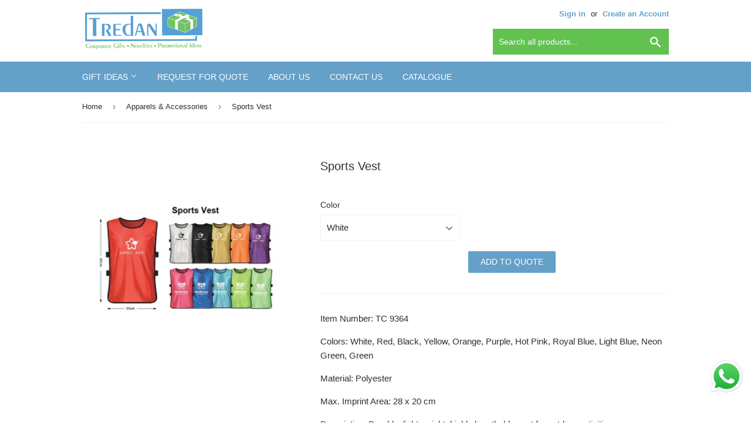

--- FILE ---
content_type: text/html; charset=utf-8
request_url: https://tredan.com.sg/collections/apparels-accessories/products/sports-vest
body_size: 19072
content:
<!doctype html>
<html class="no-touch no-js">

<head>

  <script>(function(H){H.className=H.className.replace(/\bno-js\b/,'js')})(document.documentElement)</script>
  <!-- Basic page needs ================================================== -->
  <meta charset="utf-8">
  <meta http-equiv="X-UA-Compatible" content="IE=edge,chrome=1">
<meta name="norton-safeweb-site-verification" content="89t4j6mocn18pwof464hjsphoux1hoawg2pkwagyrvf23mh08ghgnx7irhrz9kmzv7bt8ag3zju82fmxqslmi4vkhzaxonujgt6oifikt5stjbcv5lpeisz3lgev00ld" />
  
  <link rel="shortcut icon" href="//tredan.com.sg/cdn/shop/files/Tredan_-_Favicon_32x32.png?v=1614289998" type="image/png" />
  

  <!-- Title and description ================================================== -->
  <title>
  Sports Vest - Tredan Connections &ndash; Tredan Connections Pte Ltd
  </title>

  
    <meta name="description" content="Item Number: TC 9364 Colors: White, Red, Black, Yellow, Orange, Purple, Hot Pink, Royal Blue, Light Blue, Neon Green, Green Material: Polyester Max. Imprint Area: 28 x 20 cm Description: Durable, light weight, highly breathable vest for outdoor activities. MOQ: 50pcs *Method of imprint: Silkscreen printing">
  

  <!-- Product meta ================================================== -->
  <!-- /snippets/social-meta-tags.liquid -->




<meta property="og:site_name" content="Tredan Connections Pte Ltd">
<meta property="og:url" content="https://tredan.com.sg/products/sports-vest">
<meta property="og:title" content="Sports Vest">
<meta property="og:type" content="product">
<meta property="og:description" content="Item Number: TC 9364 Colors: White, Red, Black, Yellow, Orange, Purple, Hot Pink, Royal Blue, Light Blue, Neon Green, Green Material: Polyester Max. Imprint Area: 28 x 20 cm Description: Durable, light weight, highly breathable vest for outdoor activities. MOQ: 50pcs *Method of imprint: Silkscreen printing">

  <meta property="og:price:amount" content="0.00">
  <meta property="og:price:currency" content="SGD">

<meta property="og:image" content="http://tredan.com.sg/cdn/shop/products/Sports_Vest_1200x1200.png?v=1555497366">
<meta property="og:image:secure_url" content="https://tredan.com.sg/cdn/shop/products/Sports_Vest_1200x1200.png?v=1555497366">


<meta name="twitter:card" content="summary_large_image">
<meta name="twitter:title" content="Sports Vest">
<meta name="twitter:description" content="Item Number: TC 9364 Colors: White, Red, Black, Yellow, Orange, Purple, Hot Pink, Royal Blue, Light Blue, Neon Green, Green Material: Polyester Max. Imprint Area: 28 x 20 cm Description: Durable, light weight, highly breathable vest for outdoor activities. MOQ: 50pcs *Method of imprint: Silkscreen printing">


  <!-- Helpers ================================================== -->
  <link rel="canonical" href="https://tredan.com.sg/products/sports-vest">
  <meta name="viewport" content="width=device-width,initial-scale=1">

  <!-- CSS ================================================== -->
  <link href="//tredan.com.sg/cdn/shop/t/2/assets/theme.scss.css?v=170631216525143689281763535403" rel="stylesheet" type="text/css" media="all" />

  <!-- Header hook for plugins ================================================== -->
  <script>window.performance && window.performance.mark && window.performance.mark('shopify.content_for_header.start');</script><meta id="shopify-digital-wallet" name="shopify-digital-wallet" content="/6564479058/digital_wallets/dialog">
<link rel="alternate" type="application/json+oembed" href="https://tredan.com.sg/products/sports-vest.oembed">
<script async="async" src="/checkouts/internal/preloads.js?locale=en-SG"></script>
<script id="shopify-features" type="application/json">{"accessToken":"7fb61300691fec85bf4bdbcf0f6f88b2","betas":["rich-media-storefront-analytics"],"domain":"tredan.com.sg","predictiveSearch":true,"shopId":6564479058,"locale":"en"}</script>
<script>var Shopify = Shopify || {};
Shopify.shop = "tredan-connections.myshopify.com";
Shopify.locale = "en";
Shopify.currency = {"active":"SGD","rate":"1.0"};
Shopify.country = "SG";
Shopify.theme = {"name":"Supply","id":47217344594,"schema_name":"Supply","schema_version":"8.0.3","theme_store_id":679,"role":"main"};
Shopify.theme.handle = "null";
Shopify.theme.style = {"id":null,"handle":null};
Shopify.cdnHost = "tredan.com.sg/cdn";
Shopify.routes = Shopify.routes || {};
Shopify.routes.root = "/";</script>
<script type="module">!function(o){(o.Shopify=o.Shopify||{}).modules=!0}(window);</script>
<script>!function(o){function n(){var o=[];function n(){o.push(Array.prototype.slice.apply(arguments))}return n.q=o,n}var t=o.Shopify=o.Shopify||{};t.loadFeatures=n(),t.autoloadFeatures=n()}(window);</script>
<script id="shop-js-analytics" type="application/json">{"pageType":"product"}</script>
<script defer="defer" async type="module" src="//tredan.com.sg/cdn/shopifycloud/shop-js/modules/v2/client.init-shop-cart-sync_BN7fPSNr.en.esm.js"></script>
<script defer="defer" async type="module" src="//tredan.com.sg/cdn/shopifycloud/shop-js/modules/v2/chunk.common_Cbph3Kss.esm.js"></script>
<script defer="defer" async type="module" src="//tredan.com.sg/cdn/shopifycloud/shop-js/modules/v2/chunk.modal_DKumMAJ1.esm.js"></script>
<script type="module">
  await import("//tredan.com.sg/cdn/shopifycloud/shop-js/modules/v2/client.init-shop-cart-sync_BN7fPSNr.en.esm.js");
await import("//tredan.com.sg/cdn/shopifycloud/shop-js/modules/v2/chunk.common_Cbph3Kss.esm.js");
await import("//tredan.com.sg/cdn/shopifycloud/shop-js/modules/v2/chunk.modal_DKumMAJ1.esm.js");

  window.Shopify.SignInWithShop?.initShopCartSync?.({"fedCMEnabled":true,"windoidEnabled":true});

</script>
<script>(function() {
  var isLoaded = false;
  function asyncLoad() {
    if (isLoaded) return;
    isLoaded = true;
    var urls = ["https:\/\/cloudsearch-1f874.kxcdn.com\/shopify.js?shop=tredan-connections.myshopify.com","https:\/\/cdn.shopify.com\/s\/files\/1\/0065\/6447\/9058\/t\/2\/assets\/globorequestforquote_init.js?shop=tredan-connections.myshopify.com","https:\/\/cdn.recovermycart.com\/scripts\/keepcart\/CartJS.min.js?shop=tredan-connections.myshopify.com\u0026shop=tredan-connections.myshopify.com"];
    for (var i = 0; i < urls.length; i++) {
      var s = document.createElement('script');
      s.type = 'text/javascript';
      s.async = true;
      s.src = urls[i];
      var x = document.getElementsByTagName('script')[0];
      x.parentNode.insertBefore(s, x);
    }
  };
  if(window.attachEvent) {
    window.attachEvent('onload', asyncLoad);
  } else {
    window.addEventListener('load', asyncLoad, false);
  }
})();</script>
<script id="__st">var __st={"a":6564479058,"offset":28800,"reqid":"8b20339d-b2ab-41cf-9f57-10ba601cb809-1769775350","pageurl":"tredan.com.sg\/collections\/apparels-accessories\/products\/sports-vest","u":"7e310853e1b2","p":"product","rtyp":"product","rid":2465858256978};</script>
<script>window.ShopifyPaypalV4VisibilityTracking = true;</script>
<script id="captcha-bootstrap">!function(){'use strict';const t='contact',e='account',n='new_comment',o=[[t,t],['blogs',n],['comments',n],[t,'customer']],c=[[e,'customer_login'],[e,'guest_login'],[e,'recover_customer_password'],[e,'create_customer']],r=t=>t.map((([t,e])=>`form[action*='/${t}']:not([data-nocaptcha='true']) input[name='form_type'][value='${e}']`)).join(','),a=t=>()=>t?[...document.querySelectorAll(t)].map((t=>t.form)):[];function s(){const t=[...o],e=r(t);return a(e)}const i='password',u='form_key',d=['recaptcha-v3-token','g-recaptcha-response','h-captcha-response',i],f=()=>{try{return window.sessionStorage}catch{return}},m='__shopify_v',_=t=>t.elements[u];function p(t,e,n=!1){try{const o=window.sessionStorage,c=JSON.parse(o.getItem(e)),{data:r}=function(t){const{data:e,action:n}=t;return t[m]||n?{data:e,action:n}:{data:t,action:n}}(c);for(const[e,n]of Object.entries(r))t.elements[e]&&(t.elements[e].value=n);n&&o.removeItem(e)}catch(o){console.error('form repopulation failed',{error:o})}}const l='form_type',E='cptcha';function T(t){t.dataset[E]=!0}const w=window,h=w.document,L='Shopify',v='ce_forms',y='captcha';let A=!1;((t,e)=>{const n=(g='f06e6c50-85a8-45c8-87d0-21a2b65856fe',I='https://cdn.shopify.com/shopifycloud/storefront-forms-hcaptcha/ce_storefront_forms_captcha_hcaptcha.v1.5.2.iife.js',D={infoText:'Protected by hCaptcha',privacyText:'Privacy',termsText:'Terms'},(t,e,n)=>{const o=w[L][v],c=o.bindForm;if(c)return c(t,g,e,D).then(n);var r;o.q.push([[t,g,e,D],n]),r=I,A||(h.body.append(Object.assign(h.createElement('script'),{id:'captcha-provider',async:!0,src:r})),A=!0)});var g,I,D;w[L]=w[L]||{},w[L][v]=w[L][v]||{},w[L][v].q=[],w[L][y]=w[L][y]||{},w[L][y].protect=function(t,e){n(t,void 0,e),T(t)},Object.freeze(w[L][y]),function(t,e,n,w,h,L){const[v,y,A,g]=function(t,e,n){const i=e?o:[],u=t?c:[],d=[...i,...u],f=r(d),m=r(i),_=r(d.filter((([t,e])=>n.includes(e))));return[a(f),a(m),a(_),s()]}(w,h,L),I=t=>{const e=t.target;return e instanceof HTMLFormElement?e:e&&e.form},D=t=>v().includes(t);t.addEventListener('submit',(t=>{const e=I(t);if(!e)return;const n=D(e)&&!e.dataset.hcaptchaBound&&!e.dataset.recaptchaBound,o=_(e),c=g().includes(e)&&(!o||!o.value);(n||c)&&t.preventDefault(),c&&!n&&(function(t){try{if(!f())return;!function(t){const e=f();if(!e)return;const n=_(t);if(!n)return;const o=n.value;o&&e.removeItem(o)}(t);const e=Array.from(Array(32),(()=>Math.random().toString(36)[2])).join('');!function(t,e){_(t)||t.append(Object.assign(document.createElement('input'),{type:'hidden',name:u})),t.elements[u].value=e}(t,e),function(t,e){const n=f();if(!n)return;const o=[...t.querySelectorAll(`input[type='${i}']`)].map((({name:t})=>t)),c=[...d,...o],r={};for(const[a,s]of new FormData(t).entries())c.includes(a)||(r[a]=s);n.setItem(e,JSON.stringify({[m]:1,action:t.action,data:r}))}(t,e)}catch(e){console.error('failed to persist form',e)}}(e),e.submit())}));const S=(t,e)=>{t&&!t.dataset[E]&&(n(t,e.some((e=>e===t))),T(t))};for(const o of['focusin','change'])t.addEventListener(o,(t=>{const e=I(t);D(e)&&S(e,y())}));const B=e.get('form_key'),M=e.get(l),P=B&&M;t.addEventListener('DOMContentLoaded',(()=>{const t=y();if(P)for(const e of t)e.elements[l].value===M&&p(e,B);[...new Set([...A(),...v().filter((t=>'true'===t.dataset.shopifyCaptcha))])].forEach((e=>S(e,t)))}))}(h,new URLSearchParams(w.location.search),n,t,e,['guest_login'])})(!0,!0)}();</script>
<script integrity="sha256-4kQ18oKyAcykRKYeNunJcIwy7WH5gtpwJnB7kiuLZ1E=" data-source-attribution="shopify.loadfeatures" defer="defer" src="//tredan.com.sg/cdn/shopifycloud/storefront/assets/storefront/load_feature-a0a9edcb.js" crossorigin="anonymous"></script>
<script data-source-attribution="shopify.dynamic_checkout.dynamic.init">var Shopify=Shopify||{};Shopify.PaymentButton=Shopify.PaymentButton||{isStorefrontPortableWallets:!0,init:function(){window.Shopify.PaymentButton.init=function(){};var t=document.createElement("script");t.src="https://tredan.com.sg/cdn/shopifycloud/portable-wallets/latest/portable-wallets.en.js",t.type="module",document.head.appendChild(t)}};
</script>
<script data-source-attribution="shopify.dynamic_checkout.buyer_consent">
  function portableWalletsHideBuyerConsent(e){var t=document.getElementById("shopify-buyer-consent"),n=document.getElementById("shopify-subscription-policy-button");t&&n&&(t.classList.add("hidden"),t.setAttribute("aria-hidden","true"),n.removeEventListener("click",e))}function portableWalletsShowBuyerConsent(e){var t=document.getElementById("shopify-buyer-consent"),n=document.getElementById("shopify-subscription-policy-button");t&&n&&(t.classList.remove("hidden"),t.removeAttribute("aria-hidden"),n.addEventListener("click",e))}window.Shopify?.PaymentButton&&(window.Shopify.PaymentButton.hideBuyerConsent=portableWalletsHideBuyerConsent,window.Shopify.PaymentButton.showBuyerConsent=portableWalletsShowBuyerConsent);
</script>
<script data-source-attribution="shopify.dynamic_checkout.cart.bootstrap">document.addEventListener("DOMContentLoaded",(function(){function t(){return document.querySelector("shopify-accelerated-checkout-cart, shopify-accelerated-checkout")}if(t())Shopify.PaymentButton.init();else{new MutationObserver((function(e,n){t()&&(Shopify.PaymentButton.init(),n.disconnect())})).observe(document.body,{childList:!0,subtree:!0})}}));
</script>

<script>window.performance && window.performance.mark && window.performance.mark('shopify.content_for_header.end');</script>

  
  

  <script src="//tredan.com.sg/cdn/shop/t/2/assets/jquery-2.2.3.min.js?v=58211863146907186831554039533" type="text/javascript"></script>

  <script src="//tredan.com.sg/cdn/shop/t/2/assets/lazysizes.min.js?v=8147953233334221341554039533" async="async"></script>
  <script src="//tredan.com.sg/cdn/shop/t/2/assets/vendor.js?v=106177282645720727331554039534" defer="defer"></script>
  <script src="//tredan.com.sg/cdn/shop/t/2/assets/theme.js?v=26942228806803585171554226392" defer="defer"></script>


 
<!-- "snippets/pagefly-header.liquid" was not rendered, the associated app was uninstalled -->
 	<link href="//tredan.com.sg/cdn/shop/t/2/assets/globorequestforquote.css?v=181801138661653959811554349881" rel="stylesheet" type="text/css" media="all" /><script src="//tredan.com.sg/cdn/shop/t/2/assets/globorequestforquote_params.js?v=85061367924365615871648614967" type="text/javascript"></script><script type="text/javascript">var GRFQConfigs = GRFQConfigs || {};GRFQConfigs.customer = {'id': '','email': '','name': ''};GRFQConfigs.product = {"id":2465858256978,"title":"Sports Vest","handle":"sports-vest","description":"\u003cp\u003eItem Number: TC 9364\u003c\/p\u003e\n\u003cp\u003eColors: White, Red, Black, Yellow, Orange, Purple, Hot Pink, Royal Blue, Light Blue, Neon Green, Green\u003c\/p\u003e\n\u003cp\u003eMaterial: Polyester\u003c\/p\u003e\n\u003cp\u003eMax. Imprint Area: 28 x 20 cm\u003c\/p\u003e\n\u003cp\u003eDescription: Durable, light weight, highly breathable vest for outdoor activities.\u003c\/p\u003e\n\u003cp\u003e\u003cstrong\u003eMOQ: 50pcs\u003c\/strong\u003e\u003c\/p\u003e\n\u003cp\u003e\u003cstrong\u003e*Method of imprint: Silkscreen printing\u003c\/strong\u003e\u003c\/p\u003e","published_at":"2019-04-04T10:56:42+08:00","created_at":"2019-04-04T10:59:00+08:00","vendor":"Tredan Connections","type":"Outerwear","tags":["Outerwear"],"price":0,"price_min":0,"price_max":0,"available":true,"price_varies":false,"compare_at_price":null,"compare_at_price_min":0,"compare_at_price_max":0,"compare_at_price_varies":false,"variants":[{"id":22144873988178,"title":"White","option1":"White","option2":null,"option3":null,"sku":"","requires_shipping":true,"taxable":true,"featured_image":null,"available":true,"name":"Sports Vest - White","public_title":"White","options":["White"],"price":0,"weight":0,"compare_at_price":null,"inventory_management":"shopify","barcode":"","requires_selling_plan":false,"selling_plan_allocations":[]},{"id":22144874020946,"title":"Red","option1":"Red","option2":null,"option3":null,"sku":"","requires_shipping":true,"taxable":true,"featured_image":null,"available":true,"name":"Sports Vest - Red","public_title":"Red","options":["Red"],"price":0,"weight":0,"compare_at_price":null,"inventory_management":"shopify","barcode":"","requires_selling_plan":false,"selling_plan_allocations":[]},{"id":22144874053714,"title":"Black","option1":"Black","option2":null,"option3":null,"sku":"","requires_shipping":true,"taxable":true,"featured_image":null,"available":true,"name":"Sports Vest - Black","public_title":"Black","options":["Black"],"price":0,"weight":0,"compare_at_price":null,"inventory_management":"shopify","barcode":"","requires_selling_plan":false,"selling_plan_allocations":[]},{"id":22144874086482,"title":"Yellow","option1":"Yellow","option2":null,"option3":null,"sku":"","requires_shipping":true,"taxable":true,"featured_image":null,"available":true,"name":"Sports Vest - Yellow","public_title":"Yellow","options":["Yellow"],"price":0,"weight":0,"compare_at_price":null,"inventory_management":"shopify","barcode":"","requires_selling_plan":false,"selling_plan_allocations":[]},{"id":22144874119250,"title":"Orange","option1":"Orange","option2":null,"option3":null,"sku":"","requires_shipping":true,"taxable":true,"featured_image":null,"available":true,"name":"Sports Vest - Orange","public_title":"Orange","options":["Orange"],"price":0,"weight":0,"compare_at_price":null,"inventory_management":"shopify","barcode":"","requires_selling_plan":false,"selling_plan_allocations":[]},{"id":22144874152018,"title":"Purple","option1":"Purple","option2":null,"option3":null,"sku":"","requires_shipping":true,"taxable":true,"featured_image":null,"available":true,"name":"Sports Vest - Purple","public_title":"Purple","options":["Purple"],"price":0,"weight":0,"compare_at_price":null,"inventory_management":"shopify","barcode":"","requires_selling_plan":false,"selling_plan_allocations":[]},{"id":22144874184786,"title":"Hot Pink","option1":"Hot Pink","option2":null,"option3":null,"sku":"","requires_shipping":true,"taxable":true,"featured_image":null,"available":true,"name":"Sports Vest - Hot Pink","public_title":"Hot Pink","options":["Hot Pink"],"price":0,"weight":0,"compare_at_price":null,"inventory_management":"shopify","barcode":"","requires_selling_plan":false,"selling_plan_allocations":[]},{"id":22144874217554,"title":"Royal Blue","option1":"Royal Blue","option2":null,"option3":null,"sku":"","requires_shipping":true,"taxable":true,"featured_image":null,"available":true,"name":"Sports Vest - Royal Blue","public_title":"Royal Blue","options":["Royal Blue"],"price":0,"weight":0,"compare_at_price":null,"inventory_management":"shopify","barcode":"","requires_selling_plan":false,"selling_plan_allocations":[]},{"id":22144874250322,"title":"Light Blue","option1":"Light Blue","option2":null,"option3":null,"sku":"","requires_shipping":true,"taxable":true,"featured_image":null,"available":true,"name":"Sports Vest - Light Blue","public_title":"Light Blue","options":["Light Blue"],"price":0,"weight":0,"compare_at_price":null,"inventory_management":"shopify","barcode":"","requires_selling_plan":false,"selling_plan_allocations":[]},{"id":22144874283090,"title":"Neon Green","option1":"Neon Green","option2":null,"option3":null,"sku":"","requires_shipping":true,"taxable":true,"featured_image":null,"available":true,"name":"Sports Vest - Neon Green","public_title":"Neon Green","options":["Neon Green"],"price":0,"weight":0,"compare_at_price":null,"inventory_management":"shopify","barcode":"","requires_selling_plan":false,"selling_plan_allocations":[]},{"id":22144874315858,"title":"Green","option1":"Green","option2":null,"option3":null,"sku":"","requires_shipping":true,"taxable":true,"featured_image":null,"available":true,"name":"Sports Vest - Green","public_title":"Green","options":["Green"],"price":0,"weight":0,"compare_at_price":null,"inventory_management":"shopify","barcode":"","requires_selling_plan":false,"selling_plan_allocations":[]}],"images":["\/\/tredan.com.sg\/cdn\/shop\/products\/Sports_Vest.png?v=1555497366"],"featured_image":"\/\/tredan.com.sg\/cdn\/shop\/products\/Sports_Vest.png?v=1555497366","options":["Color"],"media":[{"alt":"Sports Vest - Tredan Connections","id":1494977478738,"position":1,"preview_image":{"aspect_ratio":1.0,"height":1000,"width":1000,"src":"\/\/tredan.com.sg\/cdn\/shop\/products\/Sports_Vest.png?v=1555497366"},"aspect_ratio":1.0,"height":1000,"media_type":"image","src":"\/\/tredan.com.sg\/cdn\/shop\/products\/Sports_Vest.png?v=1555497366","width":1000}],"requires_selling_plan":false,"selling_plan_groups":[],"content":"\u003cp\u003eItem Number: TC 9364\u003c\/p\u003e\n\u003cp\u003eColors: White, Red, Black, Yellow, Orange, Purple, Hot Pink, Royal Blue, Light Blue, Neon Green, Green\u003c\/p\u003e\n\u003cp\u003eMaterial: Polyester\u003c\/p\u003e\n\u003cp\u003eMax. Imprint Area: 28 x 20 cm\u003c\/p\u003e\n\u003cp\u003eDescription: Durable, light weight, highly breathable vest for outdoor activities.\u003c\/p\u003e\n\u003cp\u003e\u003cstrong\u003eMOQ: 50pcs\u003c\/strong\u003e\u003c\/p\u003e\n\u003cp\u003e\u003cstrong\u003e*Method of imprint: Silkscreen printing\u003c\/strong\u003e\u003c\/p\u003e"};</script><script type="text/javascript" src="//tredan.com.sg/cdn/shop/t/2/assets/globorequestforquote.js?v=28456963048018823991554349881" defer="defer"></script> <script> if(typeof GRFQConfigs.product['collection'] === 'undefined') GRFQConfigs.product['collection'] = []; GRFQConfigs.product['collection'].push('88833458258'); </script> 
  
  <style> 

      button.btn.rfq-btn{ 

            background:#64A0C8 !important; 

      } 

</style> 
<script src="https://cdn.shopify.com/extensions/019b6dda-9f81-7c8b-b5f5-7756ae4a26fb/dondy-whatsapp-chat-widget-85/assets/ChatBubble.js" type="text/javascript" defer="defer"></script>
<link href="https://cdn.shopify.com/extensions/019b6dda-9f81-7c8b-b5f5-7756ae4a26fb/dondy-whatsapp-chat-widget-85/assets/ChatBubble.css" rel="stylesheet" type="text/css" media="all">
<link href="https://monorail-edge.shopifysvc.com" rel="dns-prefetch">
<script>(function(){if ("sendBeacon" in navigator && "performance" in window) {try {var session_token_from_headers = performance.getEntriesByType('navigation')[0].serverTiming.find(x => x.name == '_s').description;} catch {var session_token_from_headers = undefined;}var session_cookie_matches = document.cookie.match(/_shopify_s=([^;]*)/);var session_token_from_cookie = session_cookie_matches && session_cookie_matches.length === 2 ? session_cookie_matches[1] : "";var session_token = session_token_from_headers || session_token_from_cookie || "";function handle_abandonment_event(e) {var entries = performance.getEntries().filter(function(entry) {return /monorail-edge.shopifysvc.com/.test(entry.name);});if (!window.abandonment_tracked && entries.length === 0) {window.abandonment_tracked = true;var currentMs = Date.now();var navigation_start = performance.timing.navigationStart;var payload = {shop_id: 6564479058,url: window.location.href,navigation_start,duration: currentMs - navigation_start,session_token,page_type: "product"};window.navigator.sendBeacon("https://monorail-edge.shopifysvc.com/v1/produce", JSON.stringify({schema_id: "online_store_buyer_site_abandonment/1.1",payload: payload,metadata: {event_created_at_ms: currentMs,event_sent_at_ms: currentMs}}));}}window.addEventListener('pagehide', handle_abandonment_event);}}());</script>
<script id="web-pixels-manager-setup">(function e(e,d,r,n,o){if(void 0===o&&(o={}),!Boolean(null===(a=null===(i=window.Shopify)||void 0===i?void 0:i.analytics)||void 0===a?void 0:a.replayQueue)){var i,a;window.Shopify=window.Shopify||{};var t=window.Shopify;t.analytics=t.analytics||{};var s=t.analytics;s.replayQueue=[],s.publish=function(e,d,r){return s.replayQueue.push([e,d,r]),!0};try{self.performance.mark("wpm:start")}catch(e){}var l=function(){var e={modern:/Edge?\/(1{2}[4-9]|1[2-9]\d|[2-9]\d{2}|\d{4,})\.\d+(\.\d+|)|Firefox\/(1{2}[4-9]|1[2-9]\d|[2-9]\d{2}|\d{4,})\.\d+(\.\d+|)|Chrom(ium|e)\/(9{2}|\d{3,})\.\d+(\.\d+|)|(Maci|X1{2}).+ Version\/(15\.\d+|(1[6-9]|[2-9]\d|\d{3,})\.\d+)([,.]\d+|)( \(\w+\)|)( Mobile\/\w+|) Safari\/|Chrome.+OPR\/(9{2}|\d{3,})\.\d+\.\d+|(CPU[ +]OS|iPhone[ +]OS|CPU[ +]iPhone|CPU IPhone OS|CPU iPad OS)[ +]+(15[._]\d+|(1[6-9]|[2-9]\d|\d{3,})[._]\d+)([._]\d+|)|Android:?[ /-](13[3-9]|1[4-9]\d|[2-9]\d{2}|\d{4,})(\.\d+|)(\.\d+|)|Android.+Firefox\/(13[5-9]|1[4-9]\d|[2-9]\d{2}|\d{4,})\.\d+(\.\d+|)|Android.+Chrom(ium|e)\/(13[3-9]|1[4-9]\d|[2-9]\d{2}|\d{4,})\.\d+(\.\d+|)|SamsungBrowser\/([2-9]\d|\d{3,})\.\d+/,legacy:/Edge?\/(1[6-9]|[2-9]\d|\d{3,})\.\d+(\.\d+|)|Firefox\/(5[4-9]|[6-9]\d|\d{3,})\.\d+(\.\d+|)|Chrom(ium|e)\/(5[1-9]|[6-9]\d|\d{3,})\.\d+(\.\d+|)([\d.]+$|.*Safari\/(?![\d.]+ Edge\/[\d.]+$))|(Maci|X1{2}).+ Version\/(10\.\d+|(1[1-9]|[2-9]\d|\d{3,})\.\d+)([,.]\d+|)( \(\w+\)|)( Mobile\/\w+|) Safari\/|Chrome.+OPR\/(3[89]|[4-9]\d|\d{3,})\.\d+\.\d+|(CPU[ +]OS|iPhone[ +]OS|CPU[ +]iPhone|CPU IPhone OS|CPU iPad OS)[ +]+(10[._]\d+|(1[1-9]|[2-9]\d|\d{3,})[._]\d+)([._]\d+|)|Android:?[ /-](13[3-9]|1[4-9]\d|[2-9]\d{2}|\d{4,})(\.\d+|)(\.\d+|)|Mobile Safari.+OPR\/([89]\d|\d{3,})\.\d+\.\d+|Android.+Firefox\/(13[5-9]|1[4-9]\d|[2-9]\d{2}|\d{4,})\.\d+(\.\d+|)|Android.+Chrom(ium|e)\/(13[3-9]|1[4-9]\d|[2-9]\d{2}|\d{4,})\.\d+(\.\d+|)|Android.+(UC? ?Browser|UCWEB|U3)[ /]?(15\.([5-9]|\d{2,})|(1[6-9]|[2-9]\d|\d{3,})\.\d+)\.\d+|SamsungBrowser\/(5\.\d+|([6-9]|\d{2,})\.\d+)|Android.+MQ{2}Browser\/(14(\.(9|\d{2,})|)|(1[5-9]|[2-9]\d|\d{3,})(\.\d+|))(\.\d+|)|K[Aa][Ii]OS\/(3\.\d+|([4-9]|\d{2,})\.\d+)(\.\d+|)/},d=e.modern,r=e.legacy,n=navigator.userAgent;return n.match(d)?"modern":n.match(r)?"legacy":"unknown"}(),u="modern"===l?"modern":"legacy",c=(null!=n?n:{modern:"",legacy:""})[u],f=function(e){return[e.baseUrl,"/wpm","/b",e.hashVersion,"modern"===e.buildTarget?"m":"l",".js"].join("")}({baseUrl:d,hashVersion:r,buildTarget:u}),m=function(e){var d=e.version,r=e.bundleTarget,n=e.surface,o=e.pageUrl,i=e.monorailEndpoint;return{emit:function(e){var a=e.status,t=e.errorMsg,s=(new Date).getTime(),l=JSON.stringify({metadata:{event_sent_at_ms:s},events:[{schema_id:"web_pixels_manager_load/3.1",payload:{version:d,bundle_target:r,page_url:o,status:a,surface:n,error_msg:t},metadata:{event_created_at_ms:s}}]});if(!i)return console&&console.warn&&console.warn("[Web Pixels Manager] No Monorail endpoint provided, skipping logging."),!1;try{return self.navigator.sendBeacon.bind(self.navigator)(i,l)}catch(e){}var u=new XMLHttpRequest;try{return u.open("POST",i,!0),u.setRequestHeader("Content-Type","text/plain"),u.send(l),!0}catch(e){return console&&console.warn&&console.warn("[Web Pixels Manager] Got an unhandled error while logging to Monorail."),!1}}}}({version:r,bundleTarget:l,surface:e.surface,pageUrl:self.location.href,monorailEndpoint:e.monorailEndpoint});try{o.browserTarget=l,function(e){var d=e.src,r=e.async,n=void 0===r||r,o=e.onload,i=e.onerror,a=e.sri,t=e.scriptDataAttributes,s=void 0===t?{}:t,l=document.createElement("script"),u=document.querySelector("head"),c=document.querySelector("body");if(l.async=n,l.src=d,a&&(l.integrity=a,l.crossOrigin="anonymous"),s)for(var f in s)if(Object.prototype.hasOwnProperty.call(s,f))try{l.dataset[f]=s[f]}catch(e){}if(o&&l.addEventListener("load",o),i&&l.addEventListener("error",i),u)u.appendChild(l);else{if(!c)throw new Error("Did not find a head or body element to append the script");c.appendChild(l)}}({src:f,async:!0,onload:function(){if(!function(){var e,d;return Boolean(null===(d=null===(e=window.Shopify)||void 0===e?void 0:e.analytics)||void 0===d?void 0:d.initialized)}()){var d=window.webPixelsManager.init(e)||void 0;if(d){var r=window.Shopify.analytics;r.replayQueue.forEach((function(e){var r=e[0],n=e[1],o=e[2];d.publishCustomEvent(r,n,o)})),r.replayQueue=[],r.publish=d.publishCustomEvent,r.visitor=d.visitor,r.initialized=!0}}},onerror:function(){return m.emit({status:"failed",errorMsg:"".concat(f," has failed to load")})},sri:function(e){var d=/^sha384-[A-Za-z0-9+/=]+$/;return"string"==typeof e&&d.test(e)}(c)?c:"",scriptDataAttributes:o}),m.emit({status:"loading"})}catch(e){m.emit({status:"failed",errorMsg:(null==e?void 0:e.message)||"Unknown error"})}}})({shopId: 6564479058,storefrontBaseUrl: "https://tredan.com.sg",extensionsBaseUrl: "https://extensions.shopifycdn.com/cdn/shopifycloud/web-pixels-manager",monorailEndpoint: "https://monorail-edge.shopifysvc.com/unstable/produce_batch",surface: "storefront-renderer",enabledBetaFlags: ["2dca8a86"],webPixelsConfigList: [{"id":"shopify-app-pixel","configuration":"{}","eventPayloadVersion":"v1","runtimeContext":"STRICT","scriptVersion":"0450","apiClientId":"shopify-pixel","type":"APP","privacyPurposes":["ANALYTICS","MARKETING"]},{"id":"shopify-custom-pixel","eventPayloadVersion":"v1","runtimeContext":"LAX","scriptVersion":"0450","apiClientId":"shopify-pixel","type":"CUSTOM","privacyPurposes":["ANALYTICS","MARKETING"]}],isMerchantRequest: false,initData: {"shop":{"name":"Tredan Connections Pte Ltd","paymentSettings":{"currencyCode":"SGD"},"myshopifyDomain":"tredan-connections.myshopify.com","countryCode":"SG","storefrontUrl":"https:\/\/tredan.com.sg"},"customer":null,"cart":null,"checkout":null,"productVariants":[{"price":{"amount":0.0,"currencyCode":"SGD"},"product":{"title":"Sports Vest","vendor":"Tredan Connections","id":"2465858256978","untranslatedTitle":"Sports Vest","url":"\/products\/sports-vest","type":"Outerwear"},"id":"22144873988178","image":{"src":"\/\/tredan.com.sg\/cdn\/shop\/products\/Sports_Vest.png?v=1555497366"},"sku":"","title":"White","untranslatedTitle":"White"},{"price":{"amount":0.0,"currencyCode":"SGD"},"product":{"title":"Sports Vest","vendor":"Tredan Connections","id":"2465858256978","untranslatedTitle":"Sports Vest","url":"\/products\/sports-vest","type":"Outerwear"},"id":"22144874020946","image":{"src":"\/\/tredan.com.sg\/cdn\/shop\/products\/Sports_Vest.png?v=1555497366"},"sku":"","title":"Red","untranslatedTitle":"Red"},{"price":{"amount":0.0,"currencyCode":"SGD"},"product":{"title":"Sports Vest","vendor":"Tredan Connections","id":"2465858256978","untranslatedTitle":"Sports Vest","url":"\/products\/sports-vest","type":"Outerwear"},"id":"22144874053714","image":{"src":"\/\/tredan.com.sg\/cdn\/shop\/products\/Sports_Vest.png?v=1555497366"},"sku":"","title":"Black","untranslatedTitle":"Black"},{"price":{"amount":0.0,"currencyCode":"SGD"},"product":{"title":"Sports Vest","vendor":"Tredan Connections","id":"2465858256978","untranslatedTitle":"Sports Vest","url":"\/products\/sports-vest","type":"Outerwear"},"id":"22144874086482","image":{"src":"\/\/tredan.com.sg\/cdn\/shop\/products\/Sports_Vest.png?v=1555497366"},"sku":"","title":"Yellow","untranslatedTitle":"Yellow"},{"price":{"amount":0.0,"currencyCode":"SGD"},"product":{"title":"Sports Vest","vendor":"Tredan Connections","id":"2465858256978","untranslatedTitle":"Sports Vest","url":"\/products\/sports-vest","type":"Outerwear"},"id":"22144874119250","image":{"src":"\/\/tredan.com.sg\/cdn\/shop\/products\/Sports_Vest.png?v=1555497366"},"sku":"","title":"Orange","untranslatedTitle":"Orange"},{"price":{"amount":0.0,"currencyCode":"SGD"},"product":{"title":"Sports Vest","vendor":"Tredan Connections","id":"2465858256978","untranslatedTitle":"Sports Vest","url":"\/products\/sports-vest","type":"Outerwear"},"id":"22144874152018","image":{"src":"\/\/tredan.com.sg\/cdn\/shop\/products\/Sports_Vest.png?v=1555497366"},"sku":"","title":"Purple","untranslatedTitle":"Purple"},{"price":{"amount":0.0,"currencyCode":"SGD"},"product":{"title":"Sports Vest","vendor":"Tredan Connections","id":"2465858256978","untranslatedTitle":"Sports Vest","url":"\/products\/sports-vest","type":"Outerwear"},"id":"22144874184786","image":{"src":"\/\/tredan.com.sg\/cdn\/shop\/products\/Sports_Vest.png?v=1555497366"},"sku":"","title":"Hot Pink","untranslatedTitle":"Hot Pink"},{"price":{"amount":0.0,"currencyCode":"SGD"},"product":{"title":"Sports Vest","vendor":"Tredan Connections","id":"2465858256978","untranslatedTitle":"Sports Vest","url":"\/products\/sports-vest","type":"Outerwear"},"id":"22144874217554","image":{"src":"\/\/tredan.com.sg\/cdn\/shop\/products\/Sports_Vest.png?v=1555497366"},"sku":"","title":"Royal Blue","untranslatedTitle":"Royal Blue"},{"price":{"amount":0.0,"currencyCode":"SGD"},"product":{"title":"Sports Vest","vendor":"Tredan Connections","id":"2465858256978","untranslatedTitle":"Sports Vest","url":"\/products\/sports-vest","type":"Outerwear"},"id":"22144874250322","image":{"src":"\/\/tredan.com.sg\/cdn\/shop\/products\/Sports_Vest.png?v=1555497366"},"sku":"","title":"Light Blue","untranslatedTitle":"Light Blue"},{"price":{"amount":0.0,"currencyCode":"SGD"},"product":{"title":"Sports Vest","vendor":"Tredan Connections","id":"2465858256978","untranslatedTitle":"Sports Vest","url":"\/products\/sports-vest","type":"Outerwear"},"id":"22144874283090","image":{"src":"\/\/tredan.com.sg\/cdn\/shop\/products\/Sports_Vest.png?v=1555497366"},"sku":"","title":"Neon Green","untranslatedTitle":"Neon Green"},{"price":{"amount":0.0,"currencyCode":"SGD"},"product":{"title":"Sports Vest","vendor":"Tredan Connections","id":"2465858256978","untranslatedTitle":"Sports Vest","url":"\/products\/sports-vest","type":"Outerwear"},"id":"22144874315858","image":{"src":"\/\/tredan.com.sg\/cdn\/shop\/products\/Sports_Vest.png?v=1555497366"},"sku":"","title":"Green","untranslatedTitle":"Green"}],"purchasingCompany":null},},"https://tredan.com.sg/cdn","1d2a099fw23dfb22ep557258f5m7a2edbae",{"modern":"","legacy":""},{"shopId":"6564479058","storefrontBaseUrl":"https:\/\/tredan.com.sg","extensionBaseUrl":"https:\/\/extensions.shopifycdn.com\/cdn\/shopifycloud\/web-pixels-manager","surface":"storefront-renderer","enabledBetaFlags":"[\"2dca8a86\"]","isMerchantRequest":"false","hashVersion":"1d2a099fw23dfb22ep557258f5m7a2edbae","publish":"custom","events":"[[\"page_viewed\",{}],[\"product_viewed\",{\"productVariant\":{\"price\":{\"amount\":0.0,\"currencyCode\":\"SGD\"},\"product\":{\"title\":\"Sports Vest\",\"vendor\":\"Tredan Connections\",\"id\":\"2465858256978\",\"untranslatedTitle\":\"Sports Vest\",\"url\":\"\/products\/sports-vest\",\"type\":\"Outerwear\"},\"id\":\"22144873988178\",\"image\":{\"src\":\"\/\/tredan.com.sg\/cdn\/shop\/products\/Sports_Vest.png?v=1555497366\"},\"sku\":\"\",\"title\":\"White\",\"untranslatedTitle\":\"White\"}}]]"});</script><script>
  window.ShopifyAnalytics = window.ShopifyAnalytics || {};
  window.ShopifyAnalytics.meta = window.ShopifyAnalytics.meta || {};
  window.ShopifyAnalytics.meta.currency = 'SGD';
  var meta = {"product":{"id":2465858256978,"gid":"gid:\/\/shopify\/Product\/2465858256978","vendor":"Tredan Connections","type":"Outerwear","handle":"sports-vest","variants":[{"id":22144873988178,"price":0,"name":"Sports Vest - White","public_title":"White","sku":""},{"id":22144874020946,"price":0,"name":"Sports Vest - Red","public_title":"Red","sku":""},{"id":22144874053714,"price":0,"name":"Sports Vest - Black","public_title":"Black","sku":""},{"id":22144874086482,"price":0,"name":"Sports Vest - Yellow","public_title":"Yellow","sku":""},{"id":22144874119250,"price":0,"name":"Sports Vest - Orange","public_title":"Orange","sku":""},{"id":22144874152018,"price":0,"name":"Sports Vest - Purple","public_title":"Purple","sku":""},{"id":22144874184786,"price":0,"name":"Sports Vest - Hot Pink","public_title":"Hot Pink","sku":""},{"id":22144874217554,"price":0,"name":"Sports Vest - Royal Blue","public_title":"Royal Blue","sku":""},{"id":22144874250322,"price":0,"name":"Sports Vest - Light Blue","public_title":"Light Blue","sku":""},{"id":22144874283090,"price":0,"name":"Sports Vest - Neon Green","public_title":"Neon Green","sku":""},{"id":22144874315858,"price":0,"name":"Sports Vest - Green","public_title":"Green","sku":""}],"remote":false},"page":{"pageType":"product","resourceType":"product","resourceId":2465858256978,"requestId":"8b20339d-b2ab-41cf-9f57-10ba601cb809-1769775350"}};
  for (var attr in meta) {
    window.ShopifyAnalytics.meta[attr] = meta[attr];
  }
</script>
<script class="analytics">
  (function () {
    var customDocumentWrite = function(content) {
      var jquery = null;

      if (window.jQuery) {
        jquery = window.jQuery;
      } else if (window.Checkout && window.Checkout.$) {
        jquery = window.Checkout.$;
      }

      if (jquery) {
        jquery('body').append(content);
      }
    };

    var hasLoggedConversion = function(token) {
      if (token) {
        return document.cookie.indexOf('loggedConversion=' + token) !== -1;
      }
      return false;
    }

    var setCookieIfConversion = function(token) {
      if (token) {
        var twoMonthsFromNow = new Date(Date.now());
        twoMonthsFromNow.setMonth(twoMonthsFromNow.getMonth() + 2);

        document.cookie = 'loggedConversion=' + token + '; expires=' + twoMonthsFromNow;
      }
    }

    var trekkie = window.ShopifyAnalytics.lib = window.trekkie = window.trekkie || [];
    if (trekkie.integrations) {
      return;
    }
    trekkie.methods = [
      'identify',
      'page',
      'ready',
      'track',
      'trackForm',
      'trackLink'
    ];
    trekkie.factory = function(method) {
      return function() {
        var args = Array.prototype.slice.call(arguments);
        args.unshift(method);
        trekkie.push(args);
        return trekkie;
      };
    };
    for (var i = 0; i < trekkie.methods.length; i++) {
      var key = trekkie.methods[i];
      trekkie[key] = trekkie.factory(key);
    }
    trekkie.load = function(config) {
      trekkie.config = config || {};
      trekkie.config.initialDocumentCookie = document.cookie;
      var first = document.getElementsByTagName('script')[0];
      var script = document.createElement('script');
      script.type = 'text/javascript';
      script.onerror = function(e) {
        var scriptFallback = document.createElement('script');
        scriptFallback.type = 'text/javascript';
        scriptFallback.onerror = function(error) {
                var Monorail = {
      produce: function produce(monorailDomain, schemaId, payload) {
        var currentMs = new Date().getTime();
        var event = {
          schema_id: schemaId,
          payload: payload,
          metadata: {
            event_created_at_ms: currentMs,
            event_sent_at_ms: currentMs
          }
        };
        return Monorail.sendRequest("https://" + monorailDomain + "/v1/produce", JSON.stringify(event));
      },
      sendRequest: function sendRequest(endpointUrl, payload) {
        // Try the sendBeacon API
        if (window && window.navigator && typeof window.navigator.sendBeacon === 'function' && typeof window.Blob === 'function' && !Monorail.isIos12()) {
          var blobData = new window.Blob([payload], {
            type: 'text/plain'
          });

          if (window.navigator.sendBeacon(endpointUrl, blobData)) {
            return true;
          } // sendBeacon was not successful

        } // XHR beacon

        var xhr = new XMLHttpRequest();

        try {
          xhr.open('POST', endpointUrl);
          xhr.setRequestHeader('Content-Type', 'text/plain');
          xhr.send(payload);
        } catch (e) {
          console.log(e);
        }

        return false;
      },
      isIos12: function isIos12() {
        return window.navigator.userAgent.lastIndexOf('iPhone; CPU iPhone OS 12_') !== -1 || window.navigator.userAgent.lastIndexOf('iPad; CPU OS 12_') !== -1;
      }
    };
    Monorail.produce('monorail-edge.shopifysvc.com',
      'trekkie_storefront_load_errors/1.1',
      {shop_id: 6564479058,
      theme_id: 47217344594,
      app_name: "storefront",
      context_url: window.location.href,
      source_url: "//tredan.com.sg/cdn/s/trekkie.storefront.c59ea00e0474b293ae6629561379568a2d7c4bba.min.js"});

        };
        scriptFallback.async = true;
        scriptFallback.src = '//tredan.com.sg/cdn/s/trekkie.storefront.c59ea00e0474b293ae6629561379568a2d7c4bba.min.js';
        first.parentNode.insertBefore(scriptFallback, first);
      };
      script.async = true;
      script.src = '//tredan.com.sg/cdn/s/trekkie.storefront.c59ea00e0474b293ae6629561379568a2d7c4bba.min.js';
      first.parentNode.insertBefore(script, first);
    };
    trekkie.load(
      {"Trekkie":{"appName":"storefront","development":false,"defaultAttributes":{"shopId":6564479058,"isMerchantRequest":null,"themeId":47217344594,"themeCityHash":"3037047285280452429","contentLanguage":"en","currency":"SGD","eventMetadataId":"2e9d9c23-4e23-458f-92f9-531bde20a5bb"},"isServerSideCookieWritingEnabled":true,"monorailRegion":"shop_domain","enabledBetaFlags":["65f19447","b5387b81"]},"Session Attribution":{},"S2S":{"facebookCapiEnabled":false,"source":"trekkie-storefront-renderer","apiClientId":580111}}
    );

    var loaded = false;
    trekkie.ready(function() {
      if (loaded) return;
      loaded = true;

      window.ShopifyAnalytics.lib = window.trekkie;

      var originalDocumentWrite = document.write;
      document.write = customDocumentWrite;
      try { window.ShopifyAnalytics.merchantGoogleAnalytics.call(this); } catch(error) {};
      document.write = originalDocumentWrite;

      window.ShopifyAnalytics.lib.page(null,{"pageType":"product","resourceType":"product","resourceId":2465858256978,"requestId":"8b20339d-b2ab-41cf-9f57-10ba601cb809-1769775350","shopifyEmitted":true});

      var match = window.location.pathname.match(/checkouts\/(.+)\/(thank_you|post_purchase)/)
      var token = match? match[1]: undefined;
      if (!hasLoggedConversion(token)) {
        setCookieIfConversion(token);
        window.ShopifyAnalytics.lib.track("Viewed Product",{"currency":"SGD","variantId":22144873988178,"productId":2465858256978,"productGid":"gid:\/\/shopify\/Product\/2465858256978","name":"Sports Vest - White","price":"0.00","sku":"","brand":"Tredan Connections","variant":"White","category":"Outerwear","nonInteraction":true,"remote":false},undefined,undefined,{"shopifyEmitted":true});
      window.ShopifyAnalytics.lib.track("monorail:\/\/trekkie_storefront_viewed_product\/1.1",{"currency":"SGD","variantId":22144873988178,"productId":2465858256978,"productGid":"gid:\/\/shopify\/Product\/2465858256978","name":"Sports Vest - White","price":"0.00","sku":"","brand":"Tredan Connections","variant":"White","category":"Outerwear","nonInteraction":true,"remote":false,"referer":"https:\/\/tredan.com.sg\/collections\/apparels-accessories\/products\/sports-vest"});
      }
    });


        var eventsListenerScript = document.createElement('script');
        eventsListenerScript.async = true;
        eventsListenerScript.src = "//tredan.com.sg/cdn/shopifycloud/storefront/assets/shop_events_listener-3da45d37.js";
        document.getElementsByTagName('head')[0].appendChild(eventsListenerScript);

})();</script>
  <script>
  if (!window.ga || (window.ga && typeof window.ga !== 'function')) {
    window.ga = function ga() {
      (window.ga.q = window.ga.q || []).push(arguments);
      if (window.Shopify && window.Shopify.analytics && typeof window.Shopify.analytics.publish === 'function') {
        window.Shopify.analytics.publish("ga_stub_called", {}, {sendTo: "google_osp_migration"});
      }
      console.error("Shopify's Google Analytics stub called with:", Array.from(arguments), "\nSee https://help.shopify.com/manual/promoting-marketing/pixels/pixel-migration#google for more information.");
    };
    if (window.Shopify && window.Shopify.analytics && typeof window.Shopify.analytics.publish === 'function') {
      window.Shopify.analytics.publish("ga_stub_initialized", {}, {sendTo: "google_osp_migration"});
    }
  }
</script>
<script
  defer
  src="https://tredan.com.sg/cdn/shopifycloud/perf-kit/shopify-perf-kit-3.1.0.min.js"
  data-application="storefront-renderer"
  data-shop-id="6564479058"
  data-render-region="gcp-us-central1"
  data-page-type="product"
  data-theme-instance-id="47217344594"
  data-theme-name="Supply"
  data-theme-version="8.0.3"
  data-monorail-region="shop_domain"
  data-resource-timing-sampling-rate="10"
  data-shs="true"
  data-shs-beacon="true"
  data-shs-export-with-fetch="true"
  data-shs-logs-sample-rate="1"
  data-shs-beacon-endpoint="https://tredan.com.sg/api/collect"
></script>
</head> 

<body id="sports-vest-tredan-connections" class="template-product" >

  <div id="shopify-section-header" class="shopify-section header-section"><header class="site-header" role="banner" data-section-id="header" data-section-type="header-section">
  <div class="wrapper">

    <div class="grid--full">
      <div class="grid-item large--one-half">
        
          <div class="h1 header-logo small--hide" itemscope itemtype="http://schema.org/Organization">
        
          
          

          <a href="/" itemprop="url">
            <div class="lazyload__image-wrapper no-js header-logo__image" style="max-width:200px;">
              <div style="padding-top:34.42240373395566%;">
                <img class="lazyload js"
                  data-src="//tredan.com.sg/cdn/shop/files/Tredan_Connections_Logo_{width}x.png?v=1614289998"
                  data-widths="[180, 360, 540, 720, 900, 1080, 1296, 1512, 1728, 2048]"
                  data-aspectratio="2.905084745762712"
                  data-sizes="auto"
                  alt="Tredan Connections Pte Ltd"
                  style="width:200px;">
              </div>
            </div>
            <noscript>
              
              <img src="//tredan.com.sg/cdn/shop/files/Tredan_Connections_Logo_200x.png?v=1614289998"
                srcset="//tredan.com.sg/cdn/shop/files/Tredan_Connections_Logo_200x.png?v=1614289998 1x, //tredan.com.sg/cdn/shop/files/Tredan_Connections_Logo_200x@2x.png?v=1614289998 2x"
                alt="Tredan Connections Pte Ltd"
                itemprop="logo"
                style="max-width:200px;">
            </noscript>
          </a>
          
        
          </div>
        
      </div>

      <div class="grid-item large--one-half text-center large--text-right">
        
          <div class="site-header--text-links">
            

            
              <span class="site-header--meta-links medium-down--hide">
                
                  <a href="/account/login" id="customer_login_link">Sign in</a>
                  <span class="site-header--spacer">or</span>
                  <a href="/account/register" id="customer_register_link">Create an Account</a>
                
              </span>
            
          </div>

          <br class="medium-down--hide">
        

        <form action="/search" method="get" class="search-bar" role="search">
  <input type="hidden" name="type" value="product">

  <input type="search" name="q" value="" placeholder="Search all products..." aria-label="Search all products...">
  <button type="submit" class="search-bar--submit icon-fallback-text">
    <span class="icon icon-search" aria-hidden="true"></span>
    <span class="fallback-text">Search</span>
  </button>
</form>


        <a href="/cart" class="header-cart-btn cart-toggle">
          <span class="icon icon-cart"></span>
          Cart <span class="cart-count cart-badge--desktop hidden-count">0</span>
        </a>
      </div>
    </div>

  </div>
</header>

<div id="mobileNavBar">
  <div class="display-table-cell">
    <button class="menu-toggle mobileNavBar-link" aria-controls="navBar" aria-expanded="false"><span class="icon icon-hamburger" aria-hidden="true"></span>Menu</button>
  </div>
  <center><div class="display-table-cell"><a href="https://tredan.com.sg"><img src="//tredan.com.sg/cdn/shop/files/Tredan_Connections_Logo_200x.png?v=1614289998" style="max-width:70%; vertical-align: middle; padding: 5px"> </a></div></center>
  
  <div class="display-table-cell">
    
  </div>
</div>

<nav class="nav-bar" id="navBar" role="navigation">
  <div class="wrapper">
    <ul class="mobile-nav" id="MobileNav">
  
  <li class="large--hide">
    <a href="/">Home</a>
  </li>
  
  
    
      
      <li
        class="mobile-nav--has-dropdown "
        aria-haspopup="true">
        <a
          href="/collections/success-story"
          class="mobile-nav--link"
          data-meganav-type="parent"
          >
            Gift Ideas
        </a>
        <button class="icon icon-arrow-down mobile-nav--button"
          aria-expanded="false"
          aria-label="Gift Ideas Menu">
        </button>
        <ul
          id="MenuParent-1"
          class="mobile-nav--dropdown mobile-nav--has-grandchildren"
          data-meganav-dropdown>
          
            
              <li>
                <a
                  href="/collections/new"
                  class="mobile-nav--link"
                  data-meganav-type="child"
                  >
                    Latest
                </a>
              </li>
            
          
            
            
              <li
                class="mobile-nav--has-dropdown mobile-nav--has-dropdown-grandchild mobile-nav--active"
                aria-haspopup="true">
                <a
                  href="/collections/apparels-accessories"
                  class="mobile-nav--link"
                  data-meganav-type="parent"
                  aria-current="page">
                    Apparels &amp; Accessories
                </a>
                <button class="icon icon-arrow-down mobile-nav--button"
                  aria-expanded="false"
                  aria-label="Apparels &amp; Accessories Menu">
                </button>
                <ul
                  id="MenuChildren-1-2"
                  class="mobile-nav--dropdown-grandchild"
                  data-meganav-dropdown>
                  
                    <li>
                      <a
                        href="/collections/customised-caps"
                        class="mobile-nav--link"
                        data-meganav-type="child"
                        >
                          Customised Caps
                        </a>
                    </li>
                  
                    <li>
                      <a
                        href="/collections/leather-products"
                        class="mobile-nav--link"
                        data-meganav-type="child"
                        >
                          Leather Products
                        </a>
                    </li>
                  
                    <li>
                      <a
                        href="/collections/outerwear"
                        class="mobile-nav--link"
                        data-meganav-type="child"
                        >
                          Outerwear
                        </a>
                    </li>
                  
                </ul>
              </li>
            
          
            
              <li>
                <a
                  href="/collections/bag"
                  class="mobile-nav--link"
                  data-meganav-type="child"
                  >
                    Bags
                </a>
              </li>
            
          
            
              <li>
                <a
                  href="/collections/custom-made-products"
                  class="mobile-nav--link"
                  data-meganav-type="child"
                  >
                    Custom Made Products
                </a>
              </li>
            
          
            
              <li>
                <a
                  href="/collections/disney"
                  class="mobile-nav--link"
                  data-meganav-type="child"
                  >
                    Disney
                </a>
              </li>
            
          
            
              <li>
                <a
                  href="/collections/golf"
                  class="mobile-nav--link"
                  data-meganav-type="child"
                  >
                    Golf Accessories
                </a>
              </li>
            
          
            
            
              <li
                class="mobile-nav--has-dropdown mobile-nav--has-dropdown-grandchild "
                aria-haspopup="true">
                <a
                  href="/collections/it-electronics"
                  class="mobile-nav--link"
                  data-meganav-type="parent"
                  >
                    Digital Products
                </a>
                <button class="icon icon-arrow-down mobile-nav--button"
                  aria-expanded="false"
                  aria-label="Digital Products Menu">
                </button>
                <ul
                  id="MenuChildren-1-7"
                  class="mobile-nav--dropdown-grandchild"
                  data-meganav-dropdown>
                  
                    <li>
                      <a
                        href="/collections/digital-storage"
                        class="mobile-nav--link"
                        data-meganav-type="child"
                        >
                          Digital Storage
                        </a>
                    </li>
                  
                    <li>
                      <a
                        href="/collections/mobile-accessories"
                        class="mobile-nav--link"
                        data-meganav-type="child"
                        >
                          Mobile Accessories
                        </a>
                    </li>
                  
                    <li>
                      <a
                        href="/collections/rfid-safe-products"
                        class="mobile-nav--link"
                        data-meganav-type="child"
                        >
                          RFID Safe Products
                        </a>
                    </li>
                  
                    <li>
                      <a
                        href="/collections/wireless-charging"
                        class="mobile-nav--link"
                        data-meganav-type="child"
                        >
                          Wireless Charging
                        </a>
                    </li>
                  
                </ul>
              </li>
            
          
            
            
              <li
                class="mobile-nav--has-dropdown mobile-nav--has-dropdown-grandchild "
                aria-haspopup="true">
                <a
                  href="/collections/lifestyle"
                  class="mobile-nav--link"
                  data-meganav-type="parent"
                  >
                    Home &amp; Lifestyle
                </a>
                <button class="icon icon-arrow-down mobile-nav--button"
                  aria-expanded="false"
                  aria-label="Home &amp; Lifestyle Menu">
                </button>
                <ul
                  id="MenuChildren-1-8"
                  class="mobile-nav--dropdown-grandchild"
                  data-meganav-dropdown>
                  
                    <li>
                      <a
                        href="/collections/3d-cushions"
                        class="mobile-nav--link"
                        data-meganav-type="child"
                        >
                          3D Cushions
                        </a>
                    </li>
                  
                    <li>
                      <a
                        href="/collections/coffee-accessories/coffee+tea"
                        class="mobile-nav--link"
                        data-meganav-type="child"
                        >
                          Coffee &amp; Tea Accessories
                        </a>
                    </li>
                  
                    <li>
                      <a
                        href="/collections/kitchenware"
                        class="mobile-nav--link"
                        data-meganav-type="child"
                        >
                          Kitchenware
                        </a>
                    </li>
                  
                    <li>
                      <a
                        href="/collections/mugs"
                        class="mobile-nav--link"
                        data-meganav-type="child"
                        >
                          Mugs
                        </a>
                    </li>
                  
                    <li>
                      <a
                        href="/collections/drinkware"
                        class="mobile-nav--link"
                        data-meganav-type="child"
                        >
                          Sport Bottles - Tumblers - Glasswares
                        </a>
                    </li>
                  
                    <li>
                      <a
                        href="/collections/sweet-treats"
                        class="mobile-nav--link"
                        data-meganav-type="child"
                        >
                          Corporate Candies 
                        </a>
                    </li>
                  
                    <li>
                      <a
                        href="/collections/torchlight"
                        class="mobile-nav--link"
                        data-meganav-type="child"
                        >
                          Torchlight
                        </a>
                    </li>
                  
                    <li>
                      <a
                        href="/collections/toys"
                        class="mobile-nav--link"
                        data-meganav-type="child"
                        >
                          Toys
                        </a>
                    </li>
                  
                    <li>
                      <a
                        href="/collections/umbrella"
                        class="mobile-nav--link"
                        data-meganav-type="child"
                        >
                          Umbrella
                        </a>
                    </li>
                  
                </ul>
              </li>
            
          
            
            
              <li
                class="mobile-nav--has-dropdown mobile-nav--has-dropdown-grandchild "
                aria-haspopup="true">
                <a
                  href="/collections/medical"
                  class="mobile-nav--link"
                  data-meganav-type="parent"
                  >
                    Medical &amp; Pharma
                </a>
                <button class="icon icon-arrow-down mobile-nav--button"
                  aria-expanded="false"
                  aria-label="Medical &amp; Pharma Menu">
                </button>
                <ul
                  id="MenuChildren-1-9"
                  class="mobile-nav--dropdown-grandchild"
                  data-meganav-dropdown>
                  
                    <li>
                      <a
                        href="/collections/bones-models"
                        class="mobile-nav--link"
                        data-meganav-type="child"
                        >
                          Bones Models
                        </a>
                    </li>
                  
                    <li>
                      <a
                        href="/collections/medical-charts"
                        class="mobile-nav--link"
                        data-meganav-type="child"
                        >
                          Medical Charts
                        </a>
                    </li>
                  
                    <li>
                      <a
                        href="/collections/pharma-novelties"
                        class="mobile-nav--link"
                        data-meganav-type="child"
                        >
                          Pharma Novelties
                        </a>
                    </li>
                  
                </ul>
              </li>
            
          
            
            
              <li
                class="mobile-nav--has-dropdown mobile-nav--has-dropdown-grandchild "
                aria-haspopup="true">
                <a
                  href="/collections/office-essentials"
                  class="mobile-nav--link"
                  data-meganav-type="parent"
                  >
                    Office Essentials
                </a>
                <button class="icon icon-arrow-down mobile-nav--button"
                  aria-expanded="false"
                  aria-label="Office Essentials Menu">
                </button>
                <ul
                  id="MenuChildren-1-10"
                  class="mobile-nav--dropdown-grandchild"
                  data-meganav-dropdown>
                  
                    <li>
                      <a
                        href="/collections/eco-friendly-gifts"
                        class="mobile-nav--link"
                        data-meganav-type="child"
                        >
                          Eco-Friendly Gifts
                        </a>
                    </li>
                  
                    <li>
                      <a
                        href="/collections/magnetic-gifts"
                        class="mobile-nav--link"
                        data-meganav-type="child"
                        >
                          Magnetic Gifts
                        </a>
                    </li>
                  
                    <li>
                      <a
                        href="/collections/note-pads"
                        class="mobile-nav--link"
                        data-meganav-type="child"
                        >
                          Note Pads
                        </a>
                    </li>
                  
                    <li>
                      <a
                        href="/collections/pens"
                        class="mobile-nav--link"
                        data-meganav-type="child"
                        >
                          Pens
                        </a>
                    </li>
                  
                    <li>
                      <a
                        href="/collections/surfing-logo"
                        class="mobile-nav--link"
                        data-meganav-type="child"
                        >
                          Surfing Logo
                        </a>
                    </li>
                  
                </ul>
              </li>
            
          
            
              <li>
                <a
                  href="/collections/promotional-gifts"
                  class="mobile-nav--link"
                  data-meganav-type="child"
                  >
                    Promotional Gifts
                </a>
              </li>
            
          
            
            
              <li
                class="mobile-nav--has-dropdown mobile-nav--has-dropdown-grandchild "
                aria-haspopup="true">
                <a
                  href="/collections/travel-accessories"
                  class="mobile-nav--link"
                  data-meganav-type="parent"
                  >
                    Travel Accessories
                </a>
                <button class="icon icon-arrow-down mobile-nav--button"
                  aria-expanded="false"
                  aria-label="Travel Accessories Menu">
                </button>
                <ul
                  id="MenuChildren-1-12"
                  class="mobile-nav--dropdown-grandchild"
                  data-meganav-dropdown>
                  
                    <li>
                      <a
                        href="/collections/luggage-strap-collection"
                        class="mobile-nav--link"
                        data-meganav-type="child"
                        >
                          Luggage Strap
                        </a>
                    </li>
                  
                    <li>
                      <a
                        href="/collections/travel"
                        class="mobile-nav--link"
                        data-meganav-type="child"
                        >
                          Travel
                        </a>
                    </li>
                  
                    <li>
                      <a
                        href="/collections/traveller"
                        class="mobile-nav--link"
                        data-meganav-type="child"
                        >
                          Traveller
                        </a>
                    </li>
                  
                    <li>
                      <a
                        href="/collections/usb-traveller-plug"
                        class="mobile-nav--link"
                        data-meganav-type="child"
                        >
                          USB Traveller Plug
                        </a>
                    </li>
                  
                </ul>
              </li>
            
          
            
              <li>
                <a
                  href="/collections/trophies"
                  class="mobile-nav--link"
                  data-meganav-type="child"
                  >
                    Awards &amp; Recognition
                </a>
              </li>
            
          
            
              <li>
                <a
                  href="/collections/tools"
                  class="mobile-nav--link"
                  data-meganav-type="child"
                  >
                    Tools
                </a>
              </li>
            
          
        </ul>
      </li>
    
  
    
      <li>
        <a
          href="/pages/request-for-quote"
          class="mobile-nav--link"
          data-meganav-type="child"
          >
            Request for quote
        </a>
      </li>
    
  
    
      <li>
        <a
          href="/pages/about-us"
          class="mobile-nav--link"
          data-meganav-type="child"
          >
            About Us
        </a>
      </li>
    
  
    
      <li>
        <a
          href="/pages/contact-us"
          class="mobile-nav--link"
          data-meganav-type="child"
          >
            Contact Us
        </a>
      </li>
    
  
    
      <li>
        <a
          href="/pages/catelogue"
          class="mobile-nav--link"
          data-meganav-type="child"
          >
            Catalogue
        </a>
      </li>
    
  

  
    
      <li class="customer-navlink large--hide"><a href="/account/login" id="customer_login_link">Sign in</a></li>
      <li class="customer-navlink large--hide"><a href="/account/register" id="customer_register_link">Create an Account</a></li>
    
  
</ul>

    <ul class="site-nav" id="AccessibleNav">
  
  <li class="large--hide">
    <a href="/">Home</a>
  </li>
  
  
    
      
      <li 
        class="site-nav--has-dropdown "
        aria-haspopup="true">
        <a
          href="/collections/success-story"
          class="site-nav--link"
          data-meganav-type="parent"
          aria-controls="MenuParent-1"
          aria-expanded="false"
          >
            Gift Ideas
            <span class="icon icon-arrow-down" aria-hidden="true"></span>
        </a>
        <ul
          id="MenuParent-1"
          class="site-nav--dropdown site-nav--has-grandchildren"
          data-meganav-dropdown>
          
            
              <li>
                <a
                  href="/collections/new"
                  class="site-nav--link"
                  data-meganav-type="child"
                  
                  tabindex="-1">
                    Latest
                </a>
              </li>
            
          
            
            
              <li
                class="site-nav--has-dropdown site-nav--has-dropdown-grandchild site-nav--active"
                aria-haspopup="true">
                <a
                  href="/collections/apparels-accessories"
                  class="site-nav--link"
                  aria-controls="MenuChildren-1-2"
                  data-meganav-type="parent"
                  aria-current="page"
                  tabindex="-1">
                    Apparels &amp; Accessories
                    <span class="icon icon-arrow-down" aria-hidden="true"></span>
                </a>
                <ul
                  id="MenuChildren-1-2"
                  class="site-nav--dropdown-grandchild"
                  data-meganav-dropdown>
                  
                    <li>
                      <a 
                        href="/collections/customised-caps"
                        class="site-nav--link"
                        data-meganav-type="child"
                        
                        tabindex="-1">
                          Customised Caps
                        </a>
                    </li>
                  
                    <li>
                      <a 
                        href="/collections/leather-products"
                        class="site-nav--link"
                        data-meganav-type="child"
                        
                        tabindex="-1">
                          Leather Products
                        </a>
                    </li>
                  
                    <li>
                      <a 
                        href="/collections/outerwear"
                        class="site-nav--link"
                        data-meganav-type="child"
                        
                        tabindex="-1">
                          Outerwear
                        </a>
                    </li>
                  
                </ul>
              </li>
            
          
            
              <li>
                <a
                  href="/collections/bag"
                  class="site-nav--link"
                  data-meganav-type="child"
                  
                  tabindex="-1">
                    Bags
                </a>
              </li>
            
          
            
              <li>
                <a
                  href="/collections/custom-made-products"
                  class="site-nav--link"
                  data-meganav-type="child"
                  
                  tabindex="-1">
                    Custom Made Products
                </a>
              </li>
            
          
            
              <li>
                <a
                  href="/collections/disney"
                  class="site-nav--link"
                  data-meganav-type="child"
                  
                  tabindex="-1">
                    Disney
                </a>
              </li>
            
          
            
              <li>
                <a
                  href="/collections/golf"
                  class="site-nav--link"
                  data-meganav-type="child"
                  
                  tabindex="-1">
                    Golf Accessories
                </a>
              </li>
            
          
            
            
              <li
                class="site-nav--has-dropdown site-nav--has-dropdown-grandchild "
                aria-haspopup="true">
                <a
                  href="/collections/it-electronics"
                  class="site-nav--link"
                  aria-controls="MenuChildren-1-7"
                  data-meganav-type="parent"
                  
                  tabindex="-1">
                    Digital Products
                    <span class="icon icon-arrow-down" aria-hidden="true"></span>
                </a>
                <ul
                  id="MenuChildren-1-7"
                  class="site-nav--dropdown-grandchild"
                  data-meganav-dropdown>
                  
                    <li>
                      <a 
                        href="/collections/digital-storage"
                        class="site-nav--link"
                        data-meganav-type="child"
                        
                        tabindex="-1">
                          Digital Storage
                        </a>
                    </li>
                  
                    <li>
                      <a 
                        href="/collections/mobile-accessories"
                        class="site-nav--link"
                        data-meganav-type="child"
                        
                        tabindex="-1">
                          Mobile Accessories
                        </a>
                    </li>
                  
                    <li>
                      <a 
                        href="/collections/rfid-safe-products"
                        class="site-nav--link"
                        data-meganav-type="child"
                        
                        tabindex="-1">
                          RFID Safe Products
                        </a>
                    </li>
                  
                    <li>
                      <a 
                        href="/collections/wireless-charging"
                        class="site-nav--link"
                        data-meganav-type="child"
                        
                        tabindex="-1">
                          Wireless Charging
                        </a>
                    </li>
                  
                </ul>
              </li>
            
          
            
            
              <li
                class="site-nav--has-dropdown site-nav--has-dropdown-grandchild "
                aria-haspopup="true">
                <a
                  href="/collections/lifestyle"
                  class="site-nav--link"
                  aria-controls="MenuChildren-1-8"
                  data-meganav-type="parent"
                  
                  tabindex="-1">
                    Home &amp; Lifestyle
                    <span class="icon icon-arrow-down" aria-hidden="true"></span>
                </a>
                <ul
                  id="MenuChildren-1-8"
                  class="site-nav--dropdown-grandchild"
                  data-meganav-dropdown>
                  
                    <li>
                      <a 
                        href="/collections/3d-cushions"
                        class="site-nav--link"
                        data-meganav-type="child"
                        
                        tabindex="-1">
                          3D Cushions
                        </a>
                    </li>
                  
                    <li>
                      <a 
                        href="/collections/coffee-accessories/coffee+tea"
                        class="site-nav--link"
                        data-meganav-type="child"
                        
                        tabindex="-1">
                          Coffee &amp; Tea Accessories
                        </a>
                    </li>
                  
                    <li>
                      <a 
                        href="/collections/kitchenware"
                        class="site-nav--link"
                        data-meganav-type="child"
                        
                        tabindex="-1">
                          Kitchenware
                        </a>
                    </li>
                  
                    <li>
                      <a 
                        href="/collections/mugs"
                        class="site-nav--link"
                        data-meganav-type="child"
                        
                        tabindex="-1">
                          Mugs
                        </a>
                    </li>
                  
                    <li>
                      <a 
                        href="/collections/drinkware"
                        class="site-nav--link"
                        data-meganav-type="child"
                        
                        tabindex="-1">
                          Sport Bottles - Tumblers - Glasswares
                        </a>
                    </li>
                  
                    <li>
                      <a 
                        href="/collections/sweet-treats"
                        class="site-nav--link"
                        data-meganav-type="child"
                        
                        tabindex="-1">
                          Corporate Candies 
                        </a>
                    </li>
                  
                    <li>
                      <a 
                        href="/collections/torchlight"
                        class="site-nav--link"
                        data-meganav-type="child"
                        
                        tabindex="-1">
                          Torchlight
                        </a>
                    </li>
                  
                    <li>
                      <a 
                        href="/collections/toys"
                        class="site-nav--link"
                        data-meganav-type="child"
                        
                        tabindex="-1">
                          Toys
                        </a>
                    </li>
                  
                    <li>
                      <a 
                        href="/collections/umbrella"
                        class="site-nav--link"
                        data-meganav-type="child"
                        
                        tabindex="-1">
                          Umbrella
                        </a>
                    </li>
                  
                </ul>
              </li>
            
          
            
            
              <li
                class="site-nav--has-dropdown site-nav--has-dropdown-grandchild "
                aria-haspopup="true">
                <a
                  href="/collections/medical"
                  class="site-nav--link"
                  aria-controls="MenuChildren-1-9"
                  data-meganav-type="parent"
                  
                  tabindex="-1">
                    Medical &amp; Pharma
                    <span class="icon icon-arrow-down" aria-hidden="true"></span>
                </a>
                <ul
                  id="MenuChildren-1-9"
                  class="site-nav--dropdown-grandchild"
                  data-meganav-dropdown>
                  
                    <li>
                      <a 
                        href="/collections/bones-models"
                        class="site-nav--link"
                        data-meganav-type="child"
                        
                        tabindex="-1">
                          Bones Models
                        </a>
                    </li>
                  
                    <li>
                      <a 
                        href="/collections/medical-charts"
                        class="site-nav--link"
                        data-meganav-type="child"
                        
                        tabindex="-1">
                          Medical Charts
                        </a>
                    </li>
                  
                    <li>
                      <a 
                        href="/collections/pharma-novelties"
                        class="site-nav--link"
                        data-meganav-type="child"
                        
                        tabindex="-1">
                          Pharma Novelties
                        </a>
                    </li>
                  
                </ul>
              </li>
            
          
            
            
              <li
                class="site-nav--has-dropdown site-nav--has-dropdown-grandchild "
                aria-haspopup="true">
                <a
                  href="/collections/office-essentials"
                  class="site-nav--link"
                  aria-controls="MenuChildren-1-10"
                  data-meganav-type="parent"
                  
                  tabindex="-1">
                    Office Essentials
                    <span class="icon icon-arrow-down" aria-hidden="true"></span>
                </a>
                <ul
                  id="MenuChildren-1-10"
                  class="site-nav--dropdown-grandchild"
                  data-meganav-dropdown>
                  
                    <li>
                      <a 
                        href="/collections/eco-friendly-gifts"
                        class="site-nav--link"
                        data-meganav-type="child"
                        
                        tabindex="-1">
                          Eco-Friendly Gifts
                        </a>
                    </li>
                  
                    <li>
                      <a 
                        href="/collections/magnetic-gifts"
                        class="site-nav--link"
                        data-meganav-type="child"
                        
                        tabindex="-1">
                          Magnetic Gifts
                        </a>
                    </li>
                  
                    <li>
                      <a 
                        href="/collections/note-pads"
                        class="site-nav--link"
                        data-meganav-type="child"
                        
                        tabindex="-1">
                          Note Pads
                        </a>
                    </li>
                  
                    <li>
                      <a 
                        href="/collections/pens"
                        class="site-nav--link"
                        data-meganav-type="child"
                        
                        tabindex="-1">
                          Pens
                        </a>
                    </li>
                  
                    <li>
                      <a 
                        href="/collections/surfing-logo"
                        class="site-nav--link"
                        data-meganav-type="child"
                        
                        tabindex="-1">
                          Surfing Logo
                        </a>
                    </li>
                  
                </ul>
              </li>
            
          
            
              <li>
                <a
                  href="/collections/promotional-gifts"
                  class="site-nav--link"
                  data-meganav-type="child"
                  
                  tabindex="-1">
                    Promotional Gifts
                </a>
              </li>
            
          
            
            
              <li
                class="site-nav--has-dropdown site-nav--has-dropdown-grandchild "
                aria-haspopup="true">
                <a
                  href="/collections/travel-accessories"
                  class="site-nav--link"
                  aria-controls="MenuChildren-1-12"
                  data-meganav-type="parent"
                  
                  tabindex="-1">
                    Travel Accessories
                    <span class="icon icon-arrow-down" aria-hidden="true"></span>
                </a>
                <ul
                  id="MenuChildren-1-12"
                  class="site-nav--dropdown-grandchild"
                  data-meganav-dropdown>
                  
                    <li>
                      <a 
                        href="/collections/luggage-strap-collection"
                        class="site-nav--link"
                        data-meganav-type="child"
                        
                        tabindex="-1">
                          Luggage Strap
                        </a>
                    </li>
                  
                    <li>
                      <a 
                        href="/collections/travel"
                        class="site-nav--link"
                        data-meganav-type="child"
                        
                        tabindex="-1">
                          Travel
                        </a>
                    </li>
                  
                    <li>
                      <a 
                        href="/collections/traveller"
                        class="site-nav--link"
                        data-meganav-type="child"
                        
                        tabindex="-1">
                          Traveller
                        </a>
                    </li>
                  
                    <li>
                      <a 
                        href="/collections/usb-traveller-plug"
                        class="site-nav--link"
                        data-meganav-type="child"
                        
                        tabindex="-1">
                          USB Traveller Plug
                        </a>
                    </li>
                  
                </ul>
              </li>
            
          
            
              <li>
                <a
                  href="/collections/trophies"
                  class="site-nav--link"
                  data-meganav-type="child"
                  
                  tabindex="-1">
                    Awards &amp; Recognition
                </a>
              </li>
            
          
            
              <li>
                <a
                  href="/collections/tools"
                  class="site-nav--link"
                  data-meganav-type="child"
                  
                  tabindex="-1">
                    Tools
                </a>
              </li>
            
          
        </ul>
      </li>
    
  
    
      <li>
        <a
          href="/pages/request-for-quote"
          class="site-nav--link"
          data-meganav-type="child"
          >
            Request for quote
        </a>
      </li>
    
  
    
      <li>
        <a
          href="/pages/about-us"
          class="site-nav--link"
          data-meganav-type="child"
          >
            About Us
        </a>
      </li>
    
  
    
      <li>
        <a
          href="/pages/contact-us"
          class="site-nav--link"
          data-meganav-type="child"
          >
            Contact Us
        </a>
      </li>
    
  
    
      <li>
        <a
          href="/pages/catelogue"
          class="site-nav--link"
          data-meganav-type="child"
          >
            Catalogue
        </a>
      </li>
    
  

  
    
      <li class="customer-navlink large--hide"><a href="/account/login" id="customer_login_link">Sign in</a></li>
      <li class="customer-navlink large--hide"><a href="/account/register" id="customer_register_link">Create an Account</a></li>
    
  
</ul>
  </div>
</nav>
<div class="large--hide">
    <form action="/search" method="get" class="search-bar" role="search">
  <input type="hidden" name="type" value="product">

  <input type="search" name="q" value="" placeholder="Search all products..." aria-label="Search all products...">
  <button type="submit" class="search-bar--submit icon-fallback-text">
    <span class="icon icon-search" aria-hidden="true"></span>
    <span class="fallback-text">Search</span>
  </button>
</form>

  </div>




</div>

  <main class="wrapper main-content" role="main">

    

<div id="shopify-section-product-template" class="shopify-section product-template-section"><div id="ProductSection" data-section-id="product-template" data-section-type="product-template" data-zoom-toggle="zoom-in" data-zoom-enabled="true" data-related-enabled="" data-social-sharing="" data-show-compare-at-price="false" data-stock="false" data-incoming-transfer="false" data-ajax-cart-method="page">





<nav class="breadcrumb" role="navigation" aria-label="breadcrumbs">
  <a href="/" title="Back to the frontpage">Home</a>

  

    
      <span class="divider" aria-hidden="true">&rsaquo;</span>
      
        
        <a href="/collections/apparels-accessories" title="">Apparels & Accessories</a>
      
    
    <span class="divider" aria-hidden="true">&rsaquo;</span>
    <span class="breadcrumb--truncate">Sports Vest</span>

  
</nav>








  <style>
    .selector-wrapper select, .product-variants select {
      margin-bottom: 13px;
    }
  </style>


<div class="grid" itemscope itemtype="http://schema.org/Product">
  <meta itemprop="url" content="https://tredan.com.sg/products/sports-vest">
  <meta itemprop="image" content="//tredan.com.sg/cdn/shop/products/Sports_Vest_grande.png?v=1555497366">

  <div class="grid-item large--two-fifths">
    <div class="grid">
      <div class="grid-item large--eleven-twelfths text-center">
        <div class="product-photo-container" id="productPhotoContainer-product-template">
          
          
<div id="productPhotoWrapper-product-template-7360702644306" class="lazyload__image-wrapper" data-image-id="7360702644306" style="max-width: 700px">
              <div class="no-js product__image-wrapper" style="padding-top:100.0%;">
                <img id=""
                  
                  src="//tredan.com.sg/cdn/shop/products/Sports_Vest_300x300.png?v=1555497366"
                  
                  class="lazyload no-js lazypreload"
                  data-src="//tredan.com.sg/cdn/shop/products/Sports_Vest_{width}x.png?v=1555497366"
                  data-widths="[180, 360, 540, 720, 900, 1080, 1296, 1512, 1728, 2048]"
                  data-aspectratio="1.0"
                  data-sizes="auto"
                  alt="Sports Vest - Tredan Connections"
                   data-zoom="//tredan.com.sg/cdn/shop/products/Sports_Vest_1024x1024@2x.png?v=1555497366">
              </div>
            </div>
            
              <noscript>
                <img src="//tredan.com.sg/cdn/shop/products/Sports_Vest_580x.png?v=1555497366"
                  srcset="//tredan.com.sg/cdn/shop/products/Sports_Vest_580x.png?v=1555497366 1x, //tredan.com.sg/cdn/shop/products/Sports_Vest_580x@2x.png?v=1555497366 2x"
                  alt="Sports Vest - Tredan Connections" style="opacity:1;">
              </noscript>
            
          
        </div>

        

      </div>
    </div>
  </div>

  <div class="grid-item large--three-fifths">

    <h1 class="h2" itemprop="name">Sports Vest</h1>

    

    <div itemprop="offers" itemscope itemtype="http://schema.org/Offer">

      

      <meta itemprop="priceCurrency" content="SGD">
      <meta itemprop="price" content="0.0">

      <ul class="inline-list product-meta">
        <li>
          <span id="productPrice-product-template" class="h1">
            





<small aria-hidden="true"><span class=hidden>$0<sup>00</span></sup></small>
<span class="visually-hidden"><span class=hidden>$0.00</span></span>

          </span>
        </li>
        
        
      </ul><hr id="variantBreak" class="hr--clear hr--small">

      <link itemprop="availability" href="http://schema.org/InStock">

      
<form method="post" action="/cart/add" id="addToCartForm-product-template" accept-charset="UTF-8" class="addToCartForm
" enctype="multipart/form-data"><input type="hidden" name="form_type" value="product" /><input type="hidden" name="utf8" value="✓" />
        <select name="id" id="productSelect-product-template" class="product-variants product-variants-product-template">
          
            

              <option  selected="selected"  data-sku="" value="22144873988178">White - <span class=hidden>$0.00 SGD</span></option>

            
          
            

              <option  data-sku="" value="22144874020946">Red - <span class=hidden>$0.00 SGD</span></option>

            
          
            

              <option  data-sku="" value="22144874053714">Black - <span class=hidden>$0.00 SGD</span></option>

            
          
            

              <option  data-sku="" value="22144874086482">Yellow - <span class=hidden>$0.00 SGD</span></option>

            
          
            

              <option  data-sku="" value="22144874119250">Orange - <span class=hidden>$0.00 SGD</span></option>

            
          
            

              <option  data-sku="" value="22144874152018">Purple - <span class=hidden>$0.00 SGD</span></option>

            
          
            

              <option  data-sku="" value="22144874184786">Hot Pink - <span class=hidden>$0.00 SGD</span></option>

            
          
            

              <option  data-sku="" value="22144874217554">Royal Blue - <span class=hidden>$0.00 SGD</span></option>

            
          
            

              <option  data-sku="" value="22144874250322">Light Blue - <span class=hidden>$0.00 SGD</span></option>

            
          
            

              <option  data-sku="" value="22144874283090">Neon Green - <span class=hidden>$0.00 SGD</span></option>

            
          
            

              <option  data-sku="" value="22144874315858">Green - <span class=hidden>$0.00 SGD</span></option>

            
          
        </select>

        

        

        
      
        <div class="payment-buttons payment-buttons--medium">
          
          
        </div>
      <input type="hidden" name="product-id" value="2465858256978" /><input type="hidden" name="section-id" value="product-template" /></form>

      <hr class="">
    </div>

    <div class="product-description rte" itemprop="description">
      <p>Item Number: TC 9364</p>
<p>Colors: White, Red, Black, Yellow, Orange, Purple, Hot Pink, Royal Blue, Light Blue, Neon Green, Green</p>
<p>Material: Polyester</p>
<p>Max. Imprint Area: 28 x 20 cm</p>
<p>Description: Durable, light weight, highly breathable vest for outdoor activities.</p>
<p><strong>MOQ: 50pcs</strong></p>
<p><strong>*Method of imprint: Silkscreen printing</strong></p>
    </div>

    
      



<div class="social-sharing is-normal" data-permalink="https://tredan.com.sg/products/sports-vest">
  
  
    <a target="_blank" href="//www.facebook.com/sharer.php?u=https://tredan.com.sg/products/sports-vest" class="share-facebook" title="Share on Facebook">
      <span class="icon icon-facebook" aria-hidden="true"></span>
      <span class="share-title" aria-hidden="true">Share</span>
      <span class="visually-hidden">Share on Facebook</span>
    </a>
  

  
    <a target="_blank" href="//twitter.com/share?text=Sports%20Vest&amp;url=https://tredan.com.sg/products/sports-vest&amp;source=webclient" class="share-twitter" title="Tweet on Twitter">
      <span class="icon icon-twitter" aria-hidden="true"></span>
      <span class="share-title" aria-hidden="true">Tweet</span>
      <span class="visually-hidden">Tweet on Twitter</span>
    </a>
  

  

    
      <a target="_blank" href="//pinterest.com/pin/create/button/?url=https://tredan.com.sg/products/sports-vest&amp;media=http://tredan.com.sg/cdn/shop/products/Sports_Vest_1024x1024.png?v=1555497366&amp;description=Sports%20Vest" class="share-pinterest" title="Pin on Pinterest">
        <span class="icon icon-pinterest" aria-hidden="true"></span>
        <span class="share-title" aria-hidden="true">Pin it</span>
        <span class="visually-hidden">Pin on Pinterest</span>
      </a>
    

  

</div>
  <a href="whatsapp://send" data-text="From Tredan Connections Sports Vest, " data-href="http://tredan.com.sg/products/sports-vest" data-type="WhatsApp Share" data-bdcolor="" data-fcolor="" data-bgcolor="" data-temp="" data-image="//tredan.com.sg/cdn/shop/t/2/assets/sp_whatsapp_icon.svg?v=62406336510451612371554909901" class="wa_btn wa_btn_s wp_share_btn" style="display:none; font-size: 11px">Whatsapp</a>
    

  </div>
</div>
  

  
  




  <hr>
  <h2 class="h1">We Also Recommend</h2>
  <div class="grid-uniform">
    
    
    
      
        
          











<div class="grid-item large--one-fifth medium--one-third small--one-half">

  <a href="/collections/apparels-accessories/products/a4-ceo-portfolio" class="product-grid-item">
    <div class="product-grid-image">
      <div class="product-grid-image--centered">
        

        
<div class="lazyload__image-wrapper no-js" style="max-width: 106.25px">
            <div style="padding-top:117.64705882352942%;">
              <img
                class="lazyload no-js"
                data-src="//tredan.com.sg/cdn/shop/products/special-sample-item_{width}x.jpg?v=1555497059"
                data-widths="[125, 180, 360, 540, 720, 900, 1080, 1296, 1512, 1728, 2048]"
                data-aspectratio="0.85"
                data-sizes="auto"
                alt="A4 CEO Portfolio - Tredan Connections"
                >
            </div>
          </div>
          <noscript>
           <img src="//tredan.com.sg/cdn/shop/products/special-sample-item_580x.jpg?v=1555497059"
             srcset="//tredan.com.sg/cdn/shop/products/special-sample-item_580x.jpg?v=1555497059 1x, //tredan.com.sg/cdn/shop/products/special-sample-item_580x@2x.jpg?v=1555497059 2x"
             alt="A4 CEO Portfolio - Tredan Connections" style="opacity:1;">
         </noscript>

        
      </div>
    </div>

    <p>Folder Portfolio</p>

    <div class="product-item--price">
      <span class="h1 medium--left">
        
          <span class="visually-hidden">Regular price</span>
        
        





<small aria-hidden="true"><span class=hidden>$0<sup>00</span></sup></small>
<span class="visually-hidden"><span class=hidden>$0.00</span></span>

        
      </span>

      
    </div>

    
  </a>

<script data-id="2484888830034" id="rfq-collection-script-2484888830034" class="rfq-collection-script">
	var GRFQCollection = GRFQCollection || {};
	GRFQCollection[2484888830034] = {"id":2484888830034,"title":"Folder Portfolio","handle":"a4-ceo-portfolio","description":"This nifty folder portfolio serves as a great and professional corporate gift. It contains several compartments to store business cards, notes, letters and other A4 documents.  Made of good quality PU Leather.\n\u003cp\u003eEmail \u0026lt;sales@tredan.com.sg\u0026gt; or call us at +65-6741-1597\u003c\/p\u003e","published_at":"2019-04-13T14:31:54+08:00","created_at":"2019-04-13T14:31:54+08:00","vendor":"Tredan Connections","type":"Office Essentials","tags":["Custom Made Products","Leather","Office Essentials","Promotional Gifts"],"price":0,"price_min":0,"price_max":0,"available":true,"price_varies":false,"compare_at_price":null,"compare_at_price_min":0,"compare_at_price_max":0,"compare_at_price_varies":false,"variants":[{"id":22282777100370,"title":"Default Title","option1":"Default Title","option2":null,"option3":null,"sku":"","requires_shipping":true,"taxable":true,"featured_image":null,"available":true,"name":"Folder Portfolio","public_title":null,"options":["Default Title"],"price":0,"weight":0,"compare_at_price":null,"inventory_management":"shopify","barcode":"","requires_selling_plan":false,"selling_plan_allocations":[]}],"images":["\/\/tredan.com.sg\/cdn\/shop\/products\/special-sample-item.jpg?v=1555497059"],"featured_image":"\/\/tredan.com.sg\/cdn\/shop\/products\/special-sample-item.jpg?v=1555497059","options":["Title"],"media":[{"alt":"A4 CEO Portfolio - Tredan Connections","id":1527100702802,"position":1,"preview_image":{"aspect_ratio":0.85,"height":400,"width":340,"src":"\/\/tredan.com.sg\/cdn\/shop\/products\/special-sample-item.jpg?v=1555497059"},"aspect_ratio":0.85,"height":400,"media_type":"image","src":"\/\/tredan.com.sg\/cdn\/shop\/products\/special-sample-item.jpg?v=1555497059","width":340}],"requires_selling_plan":false,"selling_plan_groups":[],"content":"This nifty folder portfolio serves as a great and professional corporate gift. It contains several compartments to store business cards, notes, letters and other A4 documents.  Made of good quality PU Leather.\n\u003cp\u003eEmail \u0026lt;sales@tredan.com.sg\u0026gt; or call us at +65-6741-1597\u003c\/p\u003e"};
	GRFQCollection[2484888830034]['collection'] = [];
	
		GRFQCollection[2484888830034]["collection"].push('88833458258')
	
		GRFQCollection[2484888830034]["collection"].push('88503124050')
	
		GRFQCollection[2484888830034]["collection"].push('88664899666')
	
		GRFQCollection[2484888830034]["collection"].push('88848040018')
	
		GRFQCollection[2484888830034]["collection"].push('88960598098')
	 
</script>
</div>

        
      
    
      
        
      
    
      
        
          











<div class="grid-item large--one-fifth medium--one-third small--one-half">

  <a href="/collections/apparels-accessories/products/fleece-letterman-jacket" class="product-grid-item">
    <div class="product-grid-image">
      <div class="product-grid-image--centered">
        

        
<div class="lazyload__image-wrapper no-js" style="max-width: 195px">
            <div style="padding-top:72.44501940491591%;">
              <img
                class="lazyload no-js"
                data-src="//tredan.com.sg/cdn/shop/products/Fleece_Letterman_Jacket_{width}x.JPG?v=1555497153"
                data-widths="[125, 180, 360, 540, 720, 900, 1080, 1296, 1512, 1728, 2048]"
                data-aspectratio="1.3803571428571428"
                data-sizes="auto"
                alt="Fleece Letterman Jacket - Tredan Connections"
                >
            </div>
          </div>
          <noscript>
           <img src="//tredan.com.sg/cdn/shop/products/Fleece_Letterman_Jacket_580x.JPG?v=1555497153"
             srcset="//tredan.com.sg/cdn/shop/products/Fleece_Letterman_Jacket_580x.JPG?v=1555497153 1x, //tredan.com.sg/cdn/shop/products/Fleece_Letterman_Jacket_580x@2x.JPG?v=1555497153 2x"
             alt="Fleece Letterman Jacket - Tredan Connections" style="opacity:1;">
         </noscript>

        
      </div>
    </div>

    <p>Fleece Letterman Jacket</p>

    <div class="product-item--price">
      <span class="h1 medium--left">
        
          <span class="visually-hidden">Regular price</span>
        
        





<small aria-hidden="true"><span class=hidden>$0<sup>00</span></sup></small>
<span class="visually-hidden"><span class=hidden>$0.00</span></span>

        
      </span>

      
    </div>

    
  </a>

<script data-id="2465849180242" id="rfq-collection-script-2465849180242" class="rfq-collection-script">
	var GRFQCollection = GRFQCollection || {};
	GRFQCollection[2465849180242] = {"id":2465849180242,"title":"Fleece Letterman Jacket","handle":"fleece-letterman-jacket","description":"\u003cp\u003eItem Number: TC 4363\u003c\/p\u003e\n\u003cp\u003eColors: Orange, Red, Royal Blue, Black\u003c\/p\u003e\n\u003cp\u003eMaterial: CVC\u003c\/p\u003e\n\u003cp\u003eMax. Imprint Area: 8 x 4 cm (Front - Embroidery) \u003c\/p\u003e\n\u003cp\u003e                              28 x 20 cm (Back)\u003c\/p\u003e\n\u003cp\u003eDescription: Classical letterman jacket made of 600gsm CVC with front slash pockets and a snap front closure.\u003c\/p\u003e\n\u003cp\u003e\u003cstrong\u003eMOQ: 20pcs\u003c\/strong\u003e\u003c\/p\u003e","published_at":"2019-04-04T10:52:06+08:00","created_at":"2019-04-04T10:53:57+08:00","vendor":"Tredan Connections","type":"Outerwear","tags":["Outerwear"],"price":0,"price_min":0,"price_max":0,"available":true,"price_varies":false,"compare_at_price":null,"compare_at_price_min":0,"compare_at_price_max":0,"compare_at_price_varies":false,"variants":[{"id":22144757399634,"title":"Orange","option1":"Orange","option2":null,"option3":null,"sku":"","requires_shipping":true,"taxable":true,"featured_image":null,"available":true,"name":"Fleece Letterman Jacket - Orange","public_title":"Orange","options":["Orange"],"price":0,"weight":0,"compare_at_price":null,"inventory_management":"shopify","barcode":"","requires_selling_plan":false,"selling_plan_allocations":[]},{"id":22144757432402,"title":"Red","option1":"Red","option2":null,"option3":null,"sku":"","requires_shipping":true,"taxable":true,"featured_image":null,"available":true,"name":"Fleece Letterman Jacket - Red","public_title":"Red","options":["Red"],"price":0,"weight":0,"compare_at_price":null,"inventory_management":"shopify","barcode":"","requires_selling_plan":false,"selling_plan_allocations":[]},{"id":22144757465170,"title":"Royal Blue","option1":"Royal Blue","option2":null,"option3":null,"sku":"","requires_shipping":true,"taxable":true,"featured_image":null,"available":true,"name":"Fleece Letterman Jacket - Royal Blue","public_title":"Royal Blue","options":["Royal Blue"],"price":0,"weight":0,"compare_at_price":null,"inventory_management":"shopify","barcode":"","requires_selling_plan":false,"selling_plan_allocations":[]},{"id":22144757497938,"title":"Black","option1":"Black","option2":null,"option3":null,"sku":"","requires_shipping":true,"taxable":true,"featured_image":null,"available":true,"name":"Fleece Letterman Jacket - Black","public_title":"Black","options":["Black"],"price":0,"weight":0,"compare_at_price":null,"inventory_management":"shopify","barcode":"","requires_selling_plan":false,"selling_plan_allocations":[]}],"images":["\/\/tredan.com.sg\/cdn\/shop\/products\/Fleece_Letterman_Jacket.JPG?v=1555497153"],"featured_image":"\/\/tredan.com.sg\/cdn\/shop\/products\/Fleece_Letterman_Jacket.JPG?v=1555497153","options":["Color"],"media":[{"alt":"Fleece Letterman Jacket - Tredan Connections","id":1492134428754,"position":1,"preview_image":{"aspect_ratio":1.38,"height":560,"width":773,"src":"\/\/tredan.com.sg\/cdn\/shop\/products\/Fleece_Letterman_Jacket.JPG?v=1555497153"},"aspect_ratio":1.38,"height":560,"media_type":"image","src":"\/\/tredan.com.sg\/cdn\/shop\/products\/Fleece_Letterman_Jacket.JPG?v=1555497153","width":773}],"requires_selling_plan":false,"selling_plan_groups":[],"content":"\u003cp\u003eItem Number: TC 4363\u003c\/p\u003e\n\u003cp\u003eColors: Orange, Red, Royal Blue, Black\u003c\/p\u003e\n\u003cp\u003eMaterial: CVC\u003c\/p\u003e\n\u003cp\u003eMax. Imprint Area: 8 x 4 cm (Front - Embroidery) \u003c\/p\u003e\n\u003cp\u003e                              28 x 20 cm (Back)\u003c\/p\u003e\n\u003cp\u003eDescription: Classical letterman jacket made of 600gsm CVC with front slash pockets and a snap front closure.\u003c\/p\u003e\n\u003cp\u003e\u003cstrong\u003eMOQ: 20pcs\u003c\/strong\u003e\u003c\/p\u003e"};
	GRFQCollection[2465849180242]['collection'] = [];
	
		GRFQCollection[2465849180242]["collection"].push('88833458258')
	 
</script>
</div>

        
      
    
      
        
          











<div class="grid-item large--one-fifth medium--one-third small--one-half">

  <a href="/collections/apparels-accessories/products/trendy-vest" class="product-grid-item">
    <div class="product-grid-image">
      <div class="product-grid-image--centered">
        

        
<div class="lazyload__image-wrapper no-js" style="max-width: 195px">
            <div style="padding-top:34.63687150837988%;">
              <img
                class="lazyload no-js"
                data-src="//tredan.com.sg/cdn/shop/products/Trendy_Vest_{width}x.JPG?v=1555497412"
                data-widths="[125, 180, 360, 540, 720, 900, 1080, 1296, 1512, 1728, 2048]"
                data-aspectratio="2.8870967741935485"
                data-sizes="auto"
                alt="Trendy Vest - Tredan Connections"
                >
            </div>
          </div>
          <noscript>
           <img src="//tredan.com.sg/cdn/shop/products/Trendy_Vest_580x.JPG?v=1555497412"
             srcset="//tredan.com.sg/cdn/shop/products/Trendy_Vest_580x.JPG?v=1555497412 1x, //tredan.com.sg/cdn/shop/products/Trendy_Vest_580x@2x.JPG?v=1555497412 2x"
             alt="Trendy Vest - Tredan Connections" style="opacity:1;">
         </noscript>

        
      </div>
    </div>

    <p>Trendy Vest</p>

    <div class="product-item--price">
      <span class="h1 medium--left">
        
          <span class="visually-hidden">Regular price</span>
        
        





<small aria-hidden="true"><span class=hidden>$0<sup>00</span></sup></small>
<span class="visually-hidden"><span class=hidden>$0.00</span></span>

        
      </span>

      
    </div>

    
  </a>

<script data-id="2465833517138" id="rfq-collection-script-2465833517138" class="rfq-collection-script">
	var GRFQCollection = GRFQCollection || {};
	GRFQCollection[2465833517138] = {"id":2465833517138,"title":"Trendy Vest","handle":"trendy-vest","description":"\u003cp\u003eItem Number: TC 7364\u003c\/p\u003e\n\u003cp\u003eColor: Red, Orange, Yellow, Hot Pink, Royal Blue, Black, Light Blue, Green, Neon Green, Light Green\u003c\/p\u003e\n\u003cp\u003eMaterial: Bonded Fabric\u003c\/p\u003e\n\u003cp\u003eMax. Imprint Area: 8 x 6 cm (Front)\u003c\/p\u003e\n\u003cp\u003e                              28 x 20 cm (Back)\u003c\/p\u003e\n\u003cp\u003eDescription:\u003c\/p\u003e\n\u003cul\u003e\n\u003cli\u003eVest made of 200gsm bonded fabric, durable, soft and breathable\u003c\/li\u003e\n\u003cli\u003eFeatures a turndown collar, front pockets and an open hem\u003c\/li\u003e\n\u003c\/ul\u003e\n\u003cp\u003e\u003cstrong\u003eMOQ: 20pcs\u003c\/strong\u003e\u003c\/p\u003e\n\u003cp\u003e\u003cstrong\u003e*Method of Imprint: Silkscreen printing\u003c\/strong\u003e\u003c\/p\u003e","published_at":"2019-04-04T09:59:01+08:00","created_at":"2019-04-04T10:45:59+08:00","vendor":"Tredan Connections","type":"Outerwear","tags":["Outerwear"],"price":0,"price_min":0,"price_max":0,"available":true,"price_varies":false,"compare_at_price":null,"compare_at_price_min":0,"compare_at_price_max":0,"compare_at_price_varies":false,"variants":[{"id":22144605552722,"title":"Red","option1":"Red","option2":null,"option3":null,"sku":"","requires_shipping":true,"taxable":true,"featured_image":null,"available":true,"name":"Trendy Vest - Red","public_title":"Red","options":["Red"],"price":0,"weight":0,"compare_at_price":null,"inventory_management":"shopify","barcode":"","requires_selling_plan":false,"selling_plan_allocations":[]},{"id":22144605585490,"title":"Orange","option1":"Orange","option2":null,"option3":null,"sku":"","requires_shipping":true,"taxable":true,"featured_image":null,"available":true,"name":"Trendy Vest - Orange","public_title":"Orange","options":["Orange"],"price":0,"weight":0,"compare_at_price":null,"inventory_management":"shopify","barcode":"","requires_selling_plan":false,"selling_plan_allocations":[]},{"id":22144605618258,"title":"Yellow","option1":"Yellow","option2":null,"option3":null,"sku":"","requires_shipping":true,"taxable":true,"featured_image":null,"available":true,"name":"Trendy Vest - Yellow","public_title":"Yellow","options":["Yellow"],"price":0,"weight":0,"compare_at_price":null,"inventory_management":"shopify","barcode":"","requires_selling_plan":false,"selling_plan_allocations":[]},{"id":22144605651026,"title":"Hot Pink","option1":"Hot Pink","option2":null,"option3":null,"sku":"","requires_shipping":true,"taxable":true,"featured_image":null,"available":true,"name":"Trendy Vest - Hot Pink","public_title":"Hot Pink","options":["Hot Pink"],"price":0,"weight":0,"compare_at_price":null,"inventory_management":"shopify","barcode":"","requires_selling_plan":false,"selling_plan_allocations":[]},{"id":22144605683794,"title":"Royal Blue","option1":"Royal Blue","option2":null,"option3":null,"sku":"","requires_shipping":true,"taxable":true,"featured_image":null,"available":true,"name":"Trendy Vest - Royal Blue","public_title":"Royal Blue","options":["Royal Blue"],"price":0,"weight":0,"compare_at_price":null,"inventory_management":"shopify","barcode":"","requires_selling_plan":false,"selling_plan_allocations":[]},{"id":22144605716562,"title":"Black","option1":"Black","option2":null,"option3":null,"sku":"","requires_shipping":true,"taxable":true,"featured_image":null,"available":true,"name":"Trendy Vest - Black","public_title":"Black","options":["Black"],"price":0,"weight":0,"compare_at_price":null,"inventory_management":"shopify","barcode":"","requires_selling_plan":false,"selling_plan_allocations":[]},{"id":22144605749330,"title":"Light Blue","option1":"Light Blue","option2":null,"option3":null,"sku":"","requires_shipping":true,"taxable":true,"featured_image":null,"available":true,"name":"Trendy Vest - Light Blue","public_title":"Light Blue","options":["Light Blue"],"price":0,"weight":0,"compare_at_price":null,"inventory_management":"shopify","barcode":"","requires_selling_plan":false,"selling_plan_allocations":[]},{"id":22144605782098,"title":"Green","option1":"Green","option2":null,"option3":null,"sku":"","requires_shipping":true,"taxable":true,"featured_image":null,"available":true,"name":"Trendy Vest - Green","public_title":"Green","options":["Green"],"price":0,"weight":0,"compare_at_price":null,"inventory_management":"shopify","barcode":"","requires_selling_plan":false,"selling_plan_allocations":[]},{"id":22144605814866,"title":"Neon Green","option1":"Neon Green","option2":null,"option3":null,"sku":"","requires_shipping":true,"taxable":true,"featured_image":null,"available":true,"name":"Trendy Vest - Neon Green","public_title":"Neon Green","options":["Neon Green"],"price":0,"weight":0,"compare_at_price":null,"inventory_management":"shopify","barcode":"","requires_selling_plan":false,"selling_plan_allocations":[]},{"id":22144605847634,"title":"Light Green","option1":"Light Green","option2":null,"option3":null,"sku":"","requires_shipping":true,"taxable":true,"featured_image":null,"available":true,"name":"Trendy Vest - Light Green","public_title":"Light Green","options":["Light Green"],"price":0,"weight":0,"compare_at_price":null,"inventory_management":"shopify","barcode":"","requires_selling_plan":false,"selling_plan_allocations":[]}],"images":["\/\/tredan.com.sg\/cdn\/shop\/products\/Trendy_Vest.JPG?v=1555497412"],"featured_image":"\/\/tredan.com.sg\/cdn\/shop\/products\/Trendy_Vest.JPG?v=1555497412","options":["Color"],"media":[{"alt":"Trendy Vest - Tredan Connections","id":1492121124946,"position":1,"preview_image":{"aspect_ratio":2.887,"height":434,"width":1253,"src":"\/\/tredan.com.sg\/cdn\/shop\/products\/Trendy_Vest.JPG?v=1555497412"},"aspect_ratio":2.887,"height":434,"media_type":"image","src":"\/\/tredan.com.sg\/cdn\/shop\/products\/Trendy_Vest.JPG?v=1555497412","width":1253}],"requires_selling_plan":false,"selling_plan_groups":[],"content":"\u003cp\u003eItem Number: TC 7364\u003c\/p\u003e\n\u003cp\u003eColor: Red, Orange, Yellow, Hot Pink, Royal Blue, Black, Light Blue, Green, Neon Green, Light Green\u003c\/p\u003e\n\u003cp\u003eMaterial: Bonded Fabric\u003c\/p\u003e\n\u003cp\u003eMax. Imprint Area: 8 x 6 cm (Front)\u003c\/p\u003e\n\u003cp\u003e                              28 x 20 cm (Back)\u003c\/p\u003e\n\u003cp\u003eDescription:\u003c\/p\u003e\n\u003cul\u003e\n\u003cli\u003eVest made of 200gsm bonded fabric, durable, soft and breathable\u003c\/li\u003e\n\u003cli\u003eFeatures a turndown collar, front pockets and an open hem\u003c\/li\u003e\n\u003c\/ul\u003e\n\u003cp\u003e\u003cstrong\u003eMOQ: 20pcs\u003c\/strong\u003e\u003c\/p\u003e\n\u003cp\u003e\u003cstrong\u003e*Method of Imprint: Silkscreen printing\u003c\/strong\u003e\u003c\/p\u003e"};
	GRFQCollection[2465833517138]['collection'] = [];
	
		GRFQCollection[2465833517138]["collection"].push('88833458258')
	 
</script>
</div>

        
      
    
      
        
          











<div class="grid-item large--one-fifth medium--one-third small--one-half">

  <a href="/collections/apparels-accessories/products/dancing-light-cap" class="product-grid-item">
    <div class="product-grid-image">
      <div class="product-grid-image--centered">
        

        
<div class="lazyload__image-wrapper no-js" style="max-width: 106.25px">
            <div style="padding-top:117.64705882352942%;">
              <img
                class="lazyload no-js"
                data-src="//tredan.com.sg/cdn/shop/products/dancing_light_cap_{width}x.jpg?v=1555497126"
                data-widths="[125, 180, 360, 540, 720, 900, 1080, 1296, 1512, 1728, 2048]"
                data-aspectratio="0.85"
                data-sizes="auto"
                alt="Dancing Light Cap - Tredan Connections"
                >
            </div>
          </div>
          <noscript>
           <img src="//tredan.com.sg/cdn/shop/products/dancing_light_cap_580x.jpg?v=1555497126"
             srcset="//tredan.com.sg/cdn/shop/products/dancing_light_cap_580x.jpg?v=1555497126 1x, //tredan.com.sg/cdn/shop/products/dancing_light_cap_580x@2x.jpg?v=1555497126 2x"
             alt="Dancing Light Cap - Tredan Connections" style="opacity:1;">
         </noscript>

        
      </div>
    </div>

    <p>Dancing Lights Cap</p>

    <div class="product-item--price">
      <span class="h1 medium--left">
        
          <span class="visually-hidden">Regular price</span>
        
        





<small aria-hidden="true"><span class=hidden>$0<sup>00</span></sup></small>
<span class="visually-hidden"><span class=hidden>$0.00</span></span>

        
      </span>

      
    </div>

    
  </a>

<script data-id="2485985837138" id="rfq-collection-script-2485985837138" class="rfq-collection-script">
	var GRFQCollection = GRFQCollection || {};
	GRFQCollection[2485985837138] = {"id":2485985837138,"title":"Dancing Lights Cap","handle":"dancing-light-cap","description":"\u003cp\u003e\u003cspan\u003eLooking for Customized Dancing Light Cap? Tredan Connections offer unique and customised Corporate Gifts in Singapore. Call or email us for enquiry.\u003c\/span\u003e\u003c\/p\u003e","published_at":"2019-04-14T12:22:10+08:00","created_at":"2019-04-14T12:22:10+08:00","vendor":"Tredan Connections","type":"Customised Caps","tags":["Customised Caps"],"price":0,"price_min":0,"price_max":0,"available":true,"price_varies":false,"compare_at_price":null,"compare_at_price_min":0,"compare_at_price_max":0,"compare_at_price_varies":false,"variants":[{"id":22299166900306,"title":"Default Title","option1":"Default Title","option2":null,"option3":null,"sku":"","requires_shipping":true,"taxable":true,"featured_image":null,"available":true,"name":"Dancing Lights Cap","public_title":null,"options":["Default Title"],"price":0,"weight":0,"compare_at_price":null,"inventory_management":"shopify","barcode":"","requires_selling_plan":false,"selling_plan_allocations":[]}],"images":["\/\/tredan.com.sg\/cdn\/shop\/products\/dancing_light_cap.jpg?v=1555497126"],"featured_image":"\/\/tredan.com.sg\/cdn\/shop\/products\/dancing_light_cap.jpg?v=1555497126","options":["Title"],"media":[{"alt":"Dancing Light Cap - Tredan Connections","id":1530787922002,"position":1,"preview_image":{"aspect_ratio":0.85,"height":400,"width":340,"src":"\/\/tredan.com.sg\/cdn\/shop\/products\/dancing_light_cap.jpg?v=1555497126"},"aspect_ratio":0.85,"height":400,"media_type":"image","src":"\/\/tredan.com.sg\/cdn\/shop\/products\/dancing_light_cap.jpg?v=1555497126","width":340}],"requires_selling_plan":false,"selling_plan_groups":[],"content":"\u003cp\u003e\u003cspan\u003eLooking for Customized Dancing Light Cap? Tredan Connections offer unique and customised Corporate Gifts in Singapore. Call or email us for enquiry.\u003c\/span\u003e\u003c\/p\u003e"};
	GRFQCollection[2485985837138]['collection'] = [];
	
		GRFQCollection[2485985837138]["collection"].push('88833458258')
	
		GRFQCollection[2485985837138]["collection"].push('88653496402')
	 
</script>
</div>

        
      
    
      
        
          











<div class="grid-item large--one-fifth medium--one-third small--one-half">

  <a href="/collections/apparels-accessories/products/versatile-leather-passport-holder" class="product-grid-item">
    <div class="product-grid-image">
      <div class="product-grid-image--centered">
        

        
<div class="lazyload__image-wrapper no-js" style="max-width: 106.25px">
            <div style="padding-top:117.64705882352942%;">
              <img
                class="lazyload no-js"
                data-src="//tredan.com.sg/cdn/shop/products/versatile_leather_passport_holder_{width}x.jpg?v=1555497431"
                data-widths="[125, 180, 360, 540, 720, 900, 1080, 1296, 1512, 1728, 2048]"
                data-aspectratio="0.85"
                data-sizes="auto"
                alt="Versatile Leather Passport Holder - Tredan Connections"
                >
            </div>
          </div>
          <noscript>
           <img src="//tredan.com.sg/cdn/shop/products/versatile_leather_passport_holder_580x.jpg?v=1555497431"
             srcset="//tredan.com.sg/cdn/shop/products/versatile_leather_passport_holder_580x.jpg?v=1555497431 1x, //tredan.com.sg/cdn/shop/products/versatile_leather_passport_holder_580x@2x.jpg?v=1555497431 2x"
             alt="Versatile Leather Passport Holder - Tredan Connections" style="opacity:1;">
         </noscript>

        
      </div>
    </div>

    <p>Versatile Leather Passport Holder</p>

    <div class="product-item--price">
      <span class="h1 medium--left">
        
          <span class="visually-hidden">Regular price</span>
        
        





<small aria-hidden="true"><span class=hidden>$0<sup>00</span></sup></small>
<span class="visually-hidden"><span class=hidden>$0.00</span></span>

        
      </span>

      
    </div>

    
  </a>

<script data-id="2478366490706" id="rfq-collection-script-2478366490706" class="rfq-collection-script">
	var GRFQCollection = GRFQCollection || {};
	GRFQCollection[2478366490706] = {"id":2478366490706,"title":"Versatile Leather Passport Holder","handle":"versatile-leather-passport-holder","description":"\u003cp\u003e\u003cspan\u003eLooking for Versatile Leather Passport Holder? Tredan Connections offer unique and customised Corporate Gifts in Singapore. Call or email us for enquiry.\u003c\/span\u003e\u003c\/p\u003e","published_at":"2019-04-07T22:25:52+08:00","created_at":"2019-04-07T22:25:52+08:00","vendor":"Tredan Connections","type":"Leather","tags":["Leather"],"price":0,"price_min":0,"price_max":0,"available":true,"price_varies":false,"compare_at_price":null,"compare_at_price_min":0,"compare_at_price_max":0,"compare_at_price_varies":false,"variants":[{"id":22197124792402,"title":"Default Title","option1":"Default Title","option2":null,"option3":null,"sku":"","requires_shipping":true,"taxable":true,"featured_image":null,"available":true,"name":"Versatile Leather Passport Holder","public_title":null,"options":["Default Title"],"price":0,"weight":0,"compare_at_price":null,"inventory_management":"shopify","barcode":"","requires_selling_plan":false,"selling_plan_allocations":[]}],"images":["\/\/tredan.com.sg\/cdn\/shop\/products\/versatile_leather_passport_holder.jpg?v=1555497431"],"featured_image":"\/\/tredan.com.sg\/cdn\/shop\/products\/versatile_leather_passport_holder.jpg?v=1555497431","options":["Title"],"media":[{"alt":"Versatile Leather Passport Holder - Tredan Connections","id":1509352734802,"position":1,"preview_image":{"aspect_ratio":0.85,"height":400,"width":340,"src":"\/\/tredan.com.sg\/cdn\/shop\/products\/versatile_leather_passport_holder.jpg?v=1555497431"},"aspect_ratio":0.85,"height":400,"media_type":"image","src":"\/\/tredan.com.sg\/cdn\/shop\/products\/versatile_leather_passport_holder.jpg?v=1555497431","width":340}],"requires_selling_plan":false,"selling_plan_groups":[],"content":"\u003cp\u003e\u003cspan\u003eLooking for Versatile Leather Passport Holder? Tredan Connections offer unique and customised Corporate Gifts in Singapore. Call or email us for enquiry.\u003c\/span\u003e\u003c\/p\u003e"};
	GRFQCollection[2478366490706]['collection'] = [];
	
		GRFQCollection[2478366490706]["collection"].push('88833458258')
	
		GRFQCollection[2478366490706]["collection"].push('88664899666')
	 
</script>
</div>

        
      
    
  </div>







  <script type="application/json" id="ProductJson-product-template">
    {"id":2465858256978,"title":"Sports Vest","handle":"sports-vest","description":"\u003cp\u003eItem Number: TC 9364\u003c\/p\u003e\n\u003cp\u003eColors: White, Red, Black, Yellow, Orange, Purple, Hot Pink, Royal Blue, Light Blue, Neon Green, Green\u003c\/p\u003e\n\u003cp\u003eMaterial: Polyester\u003c\/p\u003e\n\u003cp\u003eMax. Imprint Area: 28 x 20 cm\u003c\/p\u003e\n\u003cp\u003eDescription: Durable, light weight, highly breathable vest for outdoor activities.\u003c\/p\u003e\n\u003cp\u003e\u003cstrong\u003eMOQ: 50pcs\u003c\/strong\u003e\u003c\/p\u003e\n\u003cp\u003e\u003cstrong\u003e*Method of imprint: Silkscreen printing\u003c\/strong\u003e\u003c\/p\u003e","published_at":"2019-04-04T10:56:42+08:00","created_at":"2019-04-04T10:59:00+08:00","vendor":"Tredan Connections","type":"Outerwear","tags":["Outerwear"],"price":0,"price_min":0,"price_max":0,"available":true,"price_varies":false,"compare_at_price":null,"compare_at_price_min":0,"compare_at_price_max":0,"compare_at_price_varies":false,"variants":[{"id":22144873988178,"title":"White","option1":"White","option2":null,"option3":null,"sku":"","requires_shipping":true,"taxable":true,"featured_image":null,"available":true,"name":"Sports Vest - White","public_title":"White","options":["White"],"price":0,"weight":0,"compare_at_price":null,"inventory_management":"shopify","barcode":"","requires_selling_plan":false,"selling_plan_allocations":[]},{"id":22144874020946,"title":"Red","option1":"Red","option2":null,"option3":null,"sku":"","requires_shipping":true,"taxable":true,"featured_image":null,"available":true,"name":"Sports Vest - Red","public_title":"Red","options":["Red"],"price":0,"weight":0,"compare_at_price":null,"inventory_management":"shopify","barcode":"","requires_selling_plan":false,"selling_plan_allocations":[]},{"id":22144874053714,"title":"Black","option1":"Black","option2":null,"option3":null,"sku":"","requires_shipping":true,"taxable":true,"featured_image":null,"available":true,"name":"Sports Vest - Black","public_title":"Black","options":["Black"],"price":0,"weight":0,"compare_at_price":null,"inventory_management":"shopify","barcode":"","requires_selling_plan":false,"selling_plan_allocations":[]},{"id":22144874086482,"title":"Yellow","option1":"Yellow","option2":null,"option3":null,"sku":"","requires_shipping":true,"taxable":true,"featured_image":null,"available":true,"name":"Sports Vest - Yellow","public_title":"Yellow","options":["Yellow"],"price":0,"weight":0,"compare_at_price":null,"inventory_management":"shopify","barcode":"","requires_selling_plan":false,"selling_plan_allocations":[]},{"id":22144874119250,"title":"Orange","option1":"Orange","option2":null,"option3":null,"sku":"","requires_shipping":true,"taxable":true,"featured_image":null,"available":true,"name":"Sports Vest - Orange","public_title":"Orange","options":["Orange"],"price":0,"weight":0,"compare_at_price":null,"inventory_management":"shopify","barcode":"","requires_selling_plan":false,"selling_plan_allocations":[]},{"id":22144874152018,"title":"Purple","option1":"Purple","option2":null,"option3":null,"sku":"","requires_shipping":true,"taxable":true,"featured_image":null,"available":true,"name":"Sports Vest - Purple","public_title":"Purple","options":["Purple"],"price":0,"weight":0,"compare_at_price":null,"inventory_management":"shopify","barcode":"","requires_selling_plan":false,"selling_plan_allocations":[]},{"id":22144874184786,"title":"Hot Pink","option1":"Hot Pink","option2":null,"option3":null,"sku":"","requires_shipping":true,"taxable":true,"featured_image":null,"available":true,"name":"Sports Vest - Hot Pink","public_title":"Hot Pink","options":["Hot Pink"],"price":0,"weight":0,"compare_at_price":null,"inventory_management":"shopify","barcode":"","requires_selling_plan":false,"selling_plan_allocations":[]},{"id":22144874217554,"title":"Royal Blue","option1":"Royal Blue","option2":null,"option3":null,"sku":"","requires_shipping":true,"taxable":true,"featured_image":null,"available":true,"name":"Sports Vest - Royal Blue","public_title":"Royal Blue","options":["Royal Blue"],"price":0,"weight":0,"compare_at_price":null,"inventory_management":"shopify","barcode":"","requires_selling_plan":false,"selling_plan_allocations":[]},{"id":22144874250322,"title":"Light Blue","option1":"Light Blue","option2":null,"option3":null,"sku":"","requires_shipping":true,"taxable":true,"featured_image":null,"available":true,"name":"Sports Vest - Light Blue","public_title":"Light Blue","options":["Light Blue"],"price":0,"weight":0,"compare_at_price":null,"inventory_management":"shopify","barcode":"","requires_selling_plan":false,"selling_plan_allocations":[]},{"id":22144874283090,"title":"Neon Green","option1":"Neon Green","option2":null,"option3":null,"sku":"","requires_shipping":true,"taxable":true,"featured_image":null,"available":true,"name":"Sports Vest - Neon Green","public_title":"Neon Green","options":["Neon Green"],"price":0,"weight":0,"compare_at_price":null,"inventory_management":"shopify","barcode":"","requires_selling_plan":false,"selling_plan_allocations":[]},{"id":22144874315858,"title":"Green","option1":"Green","option2":null,"option3":null,"sku":"","requires_shipping":true,"taxable":true,"featured_image":null,"available":true,"name":"Sports Vest - Green","public_title":"Green","options":["Green"],"price":0,"weight":0,"compare_at_price":null,"inventory_management":"shopify","barcode":"","requires_selling_plan":false,"selling_plan_allocations":[]}],"images":["\/\/tredan.com.sg\/cdn\/shop\/products\/Sports_Vest.png?v=1555497366"],"featured_image":"\/\/tredan.com.sg\/cdn\/shop\/products\/Sports_Vest.png?v=1555497366","options":["Color"],"media":[{"alt":"Sports Vest - Tredan Connections","id":1494977478738,"position":1,"preview_image":{"aspect_ratio":1.0,"height":1000,"width":1000,"src":"\/\/tredan.com.sg\/cdn\/shop\/products\/Sports_Vest.png?v=1555497366"},"aspect_ratio":1.0,"height":1000,"media_type":"image","src":"\/\/tredan.com.sg\/cdn\/shop\/products\/Sports_Vest.png?v=1555497366","width":1000}],"requires_selling_plan":false,"selling_plan_groups":[],"content":"\u003cp\u003eItem Number: TC 9364\u003c\/p\u003e\n\u003cp\u003eColors: White, Red, Black, Yellow, Orange, Purple, Hot Pink, Royal Blue, Light Blue, Neon Green, Green\u003c\/p\u003e\n\u003cp\u003eMaterial: Polyester\u003c\/p\u003e\n\u003cp\u003eMax. Imprint Area: 28 x 20 cm\u003c\/p\u003e\n\u003cp\u003eDescription: Durable, light weight, highly breathable vest for outdoor activities.\u003c\/p\u003e\n\u003cp\u003e\u003cstrong\u003eMOQ: 50pcs\u003c\/strong\u003e\u003c\/p\u003e\n\u003cp\u003e\u003cstrong\u003e*Method of imprint: Silkscreen printing\u003c\/strong\u003e\u003c\/p\u003e"}
  </script>
  

</div>




</div>

  </main>

  <div id="shopify-section-footer" class="shopify-section footer-section">

<footer class="site-footer small--text-center" role="contentinfo">
  <div class="wrapper">

    <div class="grid">

    

      


    <div class="grid-item small--one-whole one-quarter">
      
        <h3>Get in touch</h3>
      

      

            
              <p><strong>Tredan Connections Pte Ltd</strong></p><p>Blk 15 Lorong 8 Toa Payoh 02-04 Braddell Tech<br/>Singapore 319262</p><p>Email: <a href="mailto:sales@tredan.com.sg">sales@tredan.com.sg</a></p><p><a href="https://tredan.com.sg/">Phone: +65 6741 1597</a></p>
            


        
      </div>
    

      


    <div class="grid-item small--one-whole one-half">
      
        <h3>Newsletter</h3>
      

      
          <div class="site-footer__newsletter-subtext">
            
              <p>Promotions, new products and sales. Directly to your inbox.</p>
            
          </div>
          <div class="form-vertical">
  <form method="post" action="/contact#contact_form" id="contact_form" accept-charset="UTF-8" class="contact-form"><input type="hidden" name="form_type" value="customer" /><input type="hidden" name="utf8" value="✓" />
    
    
      <input type="hidden" name="contact[tags]" value="newsletter">
      <div class="input-group">
        <label for="Email" class="visually-hidden">Email</label>
        <input type="email" value="" placeholder="Email Address" name="contact[email]" id="Email" class="input-group-field" aria-label="Email Address" autocorrect="off" autocapitalize="off">
        <span class="input-group-btn">
          <button type="submit" class="btn-secondary btn--small" name="commit" id="subscribe">Sign Up</button>
        </span>
      </div>
    
  </form>
</div>

        
      </div>
    

      


    <div class="grid-item small--one-whole two-twelfths">
      
        <h3>Policies</h3>
      

      
        <ul>
          
            <li><a href="/policies/privacy-policy">Privacy Policy</a></li>
          
            <li><a href="/policies/terms-of-service">Terms of Service</a></li>
          
        </ul>

        
      </div>
    

      


    <div class="grid-item small--one-whole two-twelfths">
      
        <h3></h3>
      

      
        <ul>
          
            <li><a href="/apps/help-center">FAQs</a></li>
          
        </ul>

        
      </div>
    

  </div>

  
  <hr class="hr--small">
  

    <div class="grid">
    
      <div class="grid-item one-whole text-center">

          <ul class="legal-links inline-list">
            
              <li><a href="/apps/help-center">FAQs</a></li>
            
          </ul>
      </div>
      
      
      </div>
      <hr class="hr--small">
      <div class="grid">
      <div class="grid-item">
          <ul class="legal-links inline-list">
              <li>
                &copy; 2026 <a href="/" title="">Tredan Connections Pte Ltd</a>
              </li>
              <li>
                <a target="_blank" rel="nofollow" href="https://www.shopify.com?utm_campaign=poweredby&amp;utm_medium=shopify&amp;utm_source=onlinestore"> </a>
              </li>
          </ul>
      </div></div>

  </div>

</footer>





</div>

  <script>

  var moneyFormat = '<span class=hidden>${{ amount }}</span>';

  var theme = {
    strings:{
      product:{
        unavailable: "Unavailable",
        will_be_in_stock_after:"Will be in stock after [date]",
        only_left:"Only 1 left!"
      },
      navigation:{
        more_link: "More"
      },
      map:{
        addressError: "Error looking up that address",
        addressNoResults: "No results for that address",
        addressQueryLimit: "You have exceeded the Google API usage limit. Consider upgrading to a \u003ca href=\"https:\/\/developers.google.com\/maps\/premium\/usage-limits\"\u003ePremium Plan\u003c\/a\u003e.",
        authError: "There was a problem authenticating your Google Maps API Key."
      }
    },
    settings:{
      cartType: "page"
    }
  }
  </script>

  

  <ul hidden>
    <li id="a11y-refresh-page-message">choosing a selection results in a full page refresh</li>
  </ul>


<!-- BEEKETINGSCRIPT CODE START --><!-- BEEKETINGSCRIPT CODE END -->
  
  
<script src="https://shopiapps.in/whatsapp-share/whatsapp_inc.php?shop=tredan-connections.myshopify.com" type="text/javascript"></script>



 
 


















  











<script>
  function showWPdiv(){
    if(/Android|webOS|iPhone|iPad|iPod|BlackBerry|IEMobile|Opera Mini/i.test(navigator.userAgent)){
      
      if ($("#wp_share")[0]){
        $("#wp_share").show();
      }
      
      if ($(".wa_btn.wp_share_btn")[0]){
        $('.wa_btn.wp_share_btn').attr({ "data-bdcolor":'', "data-bgcolor":'#4eb64f', "data-fcolor":'#ffffff', "data-temp":'template_1' });                             
      }
    }
  }
  
  if (typeof jQuery == 'undefined'){
    var script = document.createElement('script');
    script.src = '//code.jquery.com/jquery-1.11.0.min.js';
    script.type = 'text/javascript';
    script.onload = showWPdiv;
    document.getElementsByTagName('head')[0].appendChild(script);
  }
  else{
    $(document).ready(function() {
      showWPdiv();
    });
  } 
  
</script>


<div id="shopify-block-ARjVicGFWZlR2eEcxc__8208493610395315515" class="shopify-block shopify-app-block"><div></div>


</div></body>

</html>
